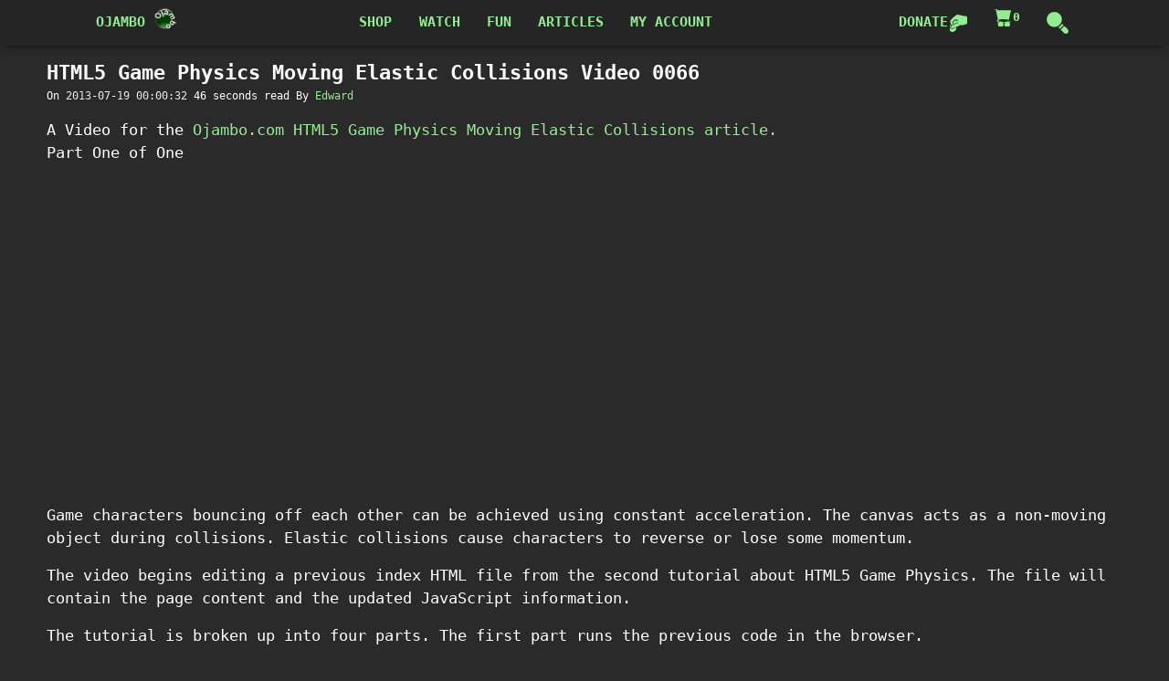

--- FILE ---
content_type: text/html; charset=UTF-8
request_url: https://www.ojambo.com/html5-game-physics-moving-elastic-collisions-video-0066
body_size: 11912
content:
<!doctype html>
<html lang="en-US">
<head>
	<meta charset="UTF-8">
	<meta name="viewport" content="width=device-width, initial-scale=1">
	<meta name="p:domain_verify" content="9f19ea9318b2c52e1e86d33505d1c7ef"/>
	<link rel="profile" href="https://gmpg.org/xfn/11">

	<meta name='robots' content='index, follow, max-image-preview:large, max-snippet:-1, max-video-preview:-1' />

	<!-- This site is optimized with the Yoast SEO plugin v26.7 - https://yoast.com/wordpress/plugins/seo/ -->
	<title>HTML5 Game Physics Moving Elastic Collisions Video 0066 - Ojambo</title>
	<link rel="canonical" href="https://www.ojambo.com/html5-game-physics-moving-elastic-collisions-video-0066" />
	<meta property="og:locale" content="en_US" />
	<meta property="og:type" content="article" />
	<meta property="og:title" content="HTML5 Game Physics Moving Elastic Collisions Video 0066 - Ojambo" />
	<meta property="og:description" content="A Video for the Ojambo.com HTML5 Game Physics Moving Elastic Collisions article. Part One of" />
	<meta property="og:url" content="https://www.ojambo.com/html5-game-physics-moving-elastic-collisions-video-0066" />
	<meta property="og:site_name" content="Ojambo" />
	<meta property="article:published_time" content="2013-07-19T04:00:32+00:00" />
	<meta name="author" content="Edward" />
	<meta name="twitter:card" content="summary_large_image" />
	<meta name="twitter:label1" content="Written by" />
	<meta name="twitter:data1" content="Edward" />
	<meta name="twitter:label2" content="Est. reading time" />
	<meta name="twitter:data2" content="1 minute" />
	<script type="application/ld+json" class="yoast-schema-graph">{"@context":"https://schema.org","@graph":[{"@type":"Article","@id":"https://www.ojambo.com/html5-game-physics-moving-elastic-collisions-video-0066#article","isPartOf":{"@id":"https://www.ojambo.com/html5-game-physics-moving-elastic-collisions-video-0066"},"author":{"name":"Edward","@id":"https://www.ojambo.com/#/schema/person/462113375f2b13987213719e75a58dca"},"headline":"HTML5 Game Physics Moving Elastic Collisions Video 0066","datePublished":"2013-07-19T04:00:32+00:00","mainEntityOfPage":{"@id":"https://www.ojambo.com/html5-game-physics-moving-elastic-collisions-video-0066"},"wordCount":129,"commentCount":0,"publisher":{"@id":"https://www.ojambo.com/#organization"},"keywords":["Acceleration","Collisions","Elastic","Games","html5","Javascript","Moving","Physics","screencast","video"],"articleSection":["Tips &amp; Tricks","Videos"],"inLanguage":"en-US","potentialAction":[{"@type":"CommentAction","name":"Comment","target":["https://www.ojambo.com/html5-game-physics-moving-elastic-collisions-video-0066#respond"]}]},{"@type":"WebPage","@id":"https://www.ojambo.com/html5-game-physics-moving-elastic-collisions-video-0066","url":"https://www.ojambo.com/html5-game-physics-moving-elastic-collisions-video-0066","name":"HTML5 Game Physics Moving Elastic Collisions Video 0066 - Ojambo","isPartOf":{"@id":"https://www.ojambo.com/#website"},"datePublished":"2013-07-19T04:00:32+00:00","breadcrumb":{"@id":"https://www.ojambo.com/html5-game-physics-moving-elastic-collisions-video-0066#breadcrumb"},"inLanguage":"en-US","potentialAction":[{"@type":"ReadAction","target":["https://www.ojambo.com/html5-game-physics-moving-elastic-collisions-video-0066"]}]},{"@type":"BreadcrumbList","@id":"https://www.ojambo.com/html5-game-physics-moving-elastic-collisions-video-0066#breadcrumb","itemListElement":[{"@type":"ListItem","position":1,"name":"Home","item":"https://www.ojambo.com/"},{"@type":"ListItem","position":2,"name":"HTML5 Game Physics Moving Elastic Collisions Video 0066"}]},{"@type":"WebSite","@id":"https://www.ojambo.com/#website","url":"https://www.ojambo.com/","name":"Ojambo","description":"Web design, Programming, Technology, from Centreville, Ontario","publisher":{"@id":"https://www.ojambo.com/#organization"},"potentialAction":[{"@type":"SearchAction","target":{"@type":"EntryPoint","urlTemplate":"https://www.ojambo.com/?s={search_term_string}"},"query-input":{"@type":"PropertyValueSpecification","valueRequired":true,"valueName":"search_term_string"}}],"inLanguage":"en-US"},{"@type":"Organization","@id":"https://www.ojambo.com/#organization","name":"Ojambo","url":"https://www.ojambo.com/","logo":{"@type":"ImageObject","inLanguage":"en-US","@id":"https://www.ojambo.com/#/schema/logo/image/","url":"https://www.ojambo.com/wp-content/uploads/2024/04/OjamboDOTcom_Favicon_001.png","contentUrl":"https://www.ojambo.com/wp-content/uploads/2024/04/OjamboDOTcom_Favicon_001.png","width":512,"height":465,"caption":"Ojambo"},"image":{"@id":"https://www.ojambo.com/#/schema/logo/image/"}},{"@type":"Person","@id":"https://www.ojambo.com/#/schema/person/462113375f2b13987213719e75a58dca","name":"Edward","image":{"@type":"ImageObject","inLanguage":"en-US","@id":"https://www.ojambo.com/#/schema/person/image/","url":"https://secure.gravatar.com/avatar/6872453467b2a9214c56a0481e1b23654b0d9280b2a3f758a672cdf5125718fd?s=96&d=mm&r=g","contentUrl":"https://secure.gravatar.com/avatar/6872453467b2a9214c56a0481e1b23654b0d9280b2a3f758a672cdf5125718fd?s=96&d=mm&r=g","caption":"Edward"},"description":"Edward is a software engineer, web developer, and author dedicated to helping people achieve their personal and professional goals through actionable advice and real-world tools. As the author of impactful books including Learning JavaScript, Learning Python, Learning PHP, Mastering Blender Python API, and fiction The Algorithmic Serpent, Edward writes with a focus on personal growth, entrepreneurship, and practical success strategies. His work is designed to guide, motivate, and empower. In addition to writing, Edward offers professional \"full-stack development,\" \"database design,\" \"1-on-1 tutoring,\" \"consulting sessions,\", tailored to help you take the next step. Whether you are launching a business, developing a brand, or leveling up your mindset, Edward will be there to support you. Edward also offers online courses designed to deepen your learning and accelerate your progress. Explore the programming on languages like JavaScript, Python and PHP to find the perfect fit for your journey. &#128218; Explore His Books – Visit the Book Shop to grab your copies today. &#128188; Need Support? – Learn more about Services and the ways to benefit from his expertise. &#127891; Ready to Learn? – Check out his Online Courses to turn your ideas into results.","sameAs":["http://ojambo.com"],"url":"https://www.ojambo.com/author/ojambo-com"}]}</script>
	<!-- / Yoast SEO plugin. -->


<link rel='dns-prefetch' href='//www.googletagmanager.com' />
<link rel='dns-prefetch' href='//pagead2.googlesyndication.com' />
<link rel="alternate" type="application/rss+xml" title="Ojambo &raquo; Feed" href="https://www.ojambo.com/feed" />
<link rel="alternate" type="application/rss+xml" title="Ojambo &raquo; Comments Feed" href="https://www.ojambo.com/comments/feed" />
<link rel="alternate" title="oEmbed (JSON)" type="application/json+oembed" href="https://www.ojambo.com/wp-json/oembed/1.0/embed?url=https%3A%2F%2Fwww.ojambo.com%2Fhtml5-game-physics-moving-elastic-collisions-video-0066" />
<link rel="alternate" title="oEmbed (XML)" type="text/xml+oembed" href="https://www.ojambo.com/wp-json/oembed/1.0/embed?url=https%3A%2F%2Fwww.ojambo.com%2Fhtml5-game-physics-moving-elastic-collisions-video-0066&#038;format=xml" />
<style id='wp-img-auto-sizes-contain-inline-css'>
img:is([sizes=auto i],[sizes^="auto," i]){contain-intrinsic-size:3000px 1500px}
/*# sourceURL=wp-img-auto-sizes-contain-inline-css */
</style>

<link rel='stylesheet' id='ojambo_promos_style-css' href='https://www.ojambo.com/wp-content/plugins/ojamboshop-promos/css/front.css?ver=1' media='all' />
<style id='wp-emoji-styles-inline-css'>

	img.wp-smiley, img.emoji {
		display: inline !important;
		border: none !important;
		box-shadow: none !important;
		height: 1em !important;
		width: 1em !important;
		margin: 0 0.07em !important;
		vertical-align: -0.1em !important;
		background: none !important;
		padding: 0 !important;
	}
/*# sourceURL=wp-emoji-styles-inline-css */
</style>
<style id='classic-theme-styles-inline-css'>
/*! This file is auto-generated */
.wp-block-button__link{color:#fff;background-color:#32373c;border-radius:9999px;box-shadow:none;text-decoration:none;padding:calc(.667em + 2px) calc(1.333em + 2px);font-size:1.125em}.wp-block-file__button{background:#32373c;color:#fff;text-decoration:none}
/*# sourceURL=/wp-includes/css/classic-themes.min.css */
</style>
<style id='woocommerce-inline-inline-css'>
.woocommerce form .form-row .required { visibility: visible; }
/*# sourceURL=woocommerce-inline-inline-css */
</style>
<link rel='stylesheet' id='ojambo-style-css' href='https://www.ojambo.com/wp-content/themes/ojambo/style.css?ver=1.0.2' media='all' />
<link rel='stylesheet' id='ojambo-woocommerce-style-css' href='https://www.ojambo.com/wp-content/themes/ojambo/woocommerce.css?ver=1.0.2' media='all' />
<style id='ojambo-woocommerce-style-inline-css'>
@font-face {
			font-family: "star";
			src: url("https://www.ojambo.com/wp-content/plugins/woocommerce/assets/fonts/star.eot");
			src: url("https://www.ojambo.com/wp-content/plugins/woocommerce/assets/fonts/star.eot?#iefix") format("embedded-opentype"),
				url("https://www.ojambo.com/wp-content/plugins/woocommerce/assets/fonts/star.woff") format("woff"),
				url("https://www.ojambo.com/wp-content/plugins/woocommerce/assets/fonts/star.ttf") format("truetype"),
				url("https://www.ojambo.com/wp-content/plugins/woocommerce/assets/fonts/star.svg#star") format("svg");
			font-weight: normal;
			font-style: normal;
		}
/*# sourceURL=ojambo-woocommerce-style-inline-css */
</style>
<script src="https://www.ojambo.com/wp-includes/js/jquery/jquery.min.js?ver=3.7.1" id="jquery-core-js"></script>
<script src="https://www.ojambo.com/wp-includes/js/jquery/jquery-migrate.min.js?ver=3.4.1" id="jquery-migrate-js"></script>
<script src="https://www.ojambo.com/wp-content/plugins/woocommerce/assets/js/jquery-blockui/jquery.blockUI.min.js?ver=2.7.0-wc.10.4.3" id="wc-jquery-blockui-js" defer data-wp-strategy="defer"></script>
<script src="https://www.ojambo.com/wp-content/plugins/woocommerce/assets/js/js-cookie/js.cookie.min.js?ver=2.1.4-wc.10.4.3" id="wc-js-cookie-js" defer data-wp-strategy="defer"></script>
<script id="woocommerce-js-extra">
var woocommerce_params = {"ajax_url":"/wp-admin/admin-ajax.php","wc_ajax_url":"/?wc-ajax=%%endpoint%%","i18n_password_show":"Show password","i18n_password_hide":"Hide password"};
//# sourceURL=woocommerce-js-extra
</script>
<script src="https://www.ojambo.com/wp-content/plugins/woocommerce/assets/js/frontend/woocommerce.min.js?ver=10.4.3" id="woocommerce-js" defer data-wp-strategy="defer"></script>
<link rel="https://api.w.org/" href="https://www.ojambo.com/wp-json/" /><link rel="alternate" title="JSON" type="application/json" href="https://www.ojambo.com/wp-json/wp/v2/posts/1060" /><link rel="EditURI" type="application/rsd+xml" title="RSD" href="https://www.ojambo.com/xmlrpc.php?rsd" />
<meta name="generator" content="WordPress 6.9" />
<meta name="generator" content="WooCommerce 10.4.3" />
<link rel='shortlink' href='https://www.ojambo.com/?p=1060' />
<meta name="generator" content="Site Kit by Google 1.168.0" />	<noscript><style>.woocommerce-product-gallery{ opacity: 1 !important; }</style></noscript>
	
<!-- Google AdSense meta tags added by Site Kit -->
<meta name="google-adsense-platform-account" content="ca-host-pub-2644536267352236">
<meta name="google-adsense-platform-domain" content="sitekit.withgoogle.com">
<!-- End Google AdSense meta tags added by Site Kit -->

<!-- Google AdSense snippet added by Site Kit -->
<script async src="https://pagead2.googlesyndication.com/pagead/js/adsbygoogle.js?client=ca-pub-6080180972501271&amp;host=ca-host-pub-2644536267352236" crossorigin="anonymous"></script>

<!-- End Google AdSense snippet added by Site Kit -->
<link rel="icon" href="https://www.ojambo.com/wp-content/uploads/2024/04/OjamboDOTcom_Favicon_001-150x150.png" sizes="32x32" />
<link rel="icon" href="https://www.ojambo.com/wp-content/uploads/2024/04/OjamboDOTcom_Favicon_001.png" sizes="192x192" />
<link rel="apple-touch-icon" href="https://www.ojambo.com/wp-content/uploads/2024/04/OjamboDOTcom_Favicon_001.png" />
<meta name="msapplication-TileImage" content="https://www.ojambo.com/wp-content/uploads/2024/04/OjamboDOTcom_Favicon_001.png" />
<style id='global-styles-inline-css'>
:root{--wp--preset--aspect-ratio--square: 1;--wp--preset--aspect-ratio--4-3: 4/3;--wp--preset--aspect-ratio--3-4: 3/4;--wp--preset--aspect-ratio--3-2: 3/2;--wp--preset--aspect-ratio--2-3: 2/3;--wp--preset--aspect-ratio--16-9: 16/9;--wp--preset--aspect-ratio--9-16: 9/16;--wp--preset--color--black: #000000;--wp--preset--color--cyan-bluish-gray: #abb8c3;--wp--preset--color--white: #ffffff;--wp--preset--color--pale-pink: #f78da7;--wp--preset--color--vivid-red: #cf2e2e;--wp--preset--color--luminous-vivid-orange: #ff6900;--wp--preset--color--luminous-vivid-amber: #fcb900;--wp--preset--color--light-green-cyan: #7bdcb5;--wp--preset--color--vivid-green-cyan: #00d084;--wp--preset--color--pale-cyan-blue: #8ed1fc;--wp--preset--color--vivid-cyan-blue: #0693e3;--wp--preset--color--vivid-purple: #9b51e0;--wp--preset--gradient--vivid-cyan-blue-to-vivid-purple: linear-gradient(135deg,rgb(6,147,227) 0%,rgb(155,81,224) 100%);--wp--preset--gradient--light-green-cyan-to-vivid-green-cyan: linear-gradient(135deg,rgb(122,220,180) 0%,rgb(0,208,130) 100%);--wp--preset--gradient--luminous-vivid-amber-to-luminous-vivid-orange: linear-gradient(135deg,rgb(252,185,0) 0%,rgb(255,105,0) 100%);--wp--preset--gradient--luminous-vivid-orange-to-vivid-red: linear-gradient(135deg,rgb(255,105,0) 0%,rgb(207,46,46) 100%);--wp--preset--gradient--very-light-gray-to-cyan-bluish-gray: linear-gradient(135deg,rgb(238,238,238) 0%,rgb(169,184,195) 100%);--wp--preset--gradient--cool-to-warm-spectrum: linear-gradient(135deg,rgb(74,234,220) 0%,rgb(151,120,209) 20%,rgb(207,42,186) 40%,rgb(238,44,130) 60%,rgb(251,105,98) 80%,rgb(254,248,76) 100%);--wp--preset--gradient--blush-light-purple: linear-gradient(135deg,rgb(255,206,236) 0%,rgb(152,150,240) 100%);--wp--preset--gradient--blush-bordeaux: linear-gradient(135deg,rgb(254,205,165) 0%,rgb(254,45,45) 50%,rgb(107,0,62) 100%);--wp--preset--gradient--luminous-dusk: linear-gradient(135deg,rgb(255,203,112) 0%,rgb(199,81,192) 50%,rgb(65,88,208) 100%);--wp--preset--gradient--pale-ocean: linear-gradient(135deg,rgb(255,245,203) 0%,rgb(182,227,212) 50%,rgb(51,167,181) 100%);--wp--preset--gradient--electric-grass: linear-gradient(135deg,rgb(202,248,128) 0%,rgb(113,206,126) 100%);--wp--preset--gradient--midnight: linear-gradient(135deg,rgb(2,3,129) 0%,rgb(40,116,252) 100%);--wp--preset--font-size--small: 13px;--wp--preset--font-size--medium: 20px;--wp--preset--font-size--large: 36px;--wp--preset--font-size--x-large: 42px;--wp--preset--spacing--20: 0.44rem;--wp--preset--spacing--30: 0.67rem;--wp--preset--spacing--40: 1rem;--wp--preset--spacing--50: 1.5rem;--wp--preset--spacing--60: 2.25rem;--wp--preset--spacing--70: 3.38rem;--wp--preset--spacing--80: 5.06rem;--wp--preset--shadow--natural: 6px 6px 9px rgba(0, 0, 0, 0.2);--wp--preset--shadow--deep: 12px 12px 50px rgba(0, 0, 0, 0.4);--wp--preset--shadow--sharp: 6px 6px 0px rgba(0, 0, 0, 0.2);--wp--preset--shadow--outlined: 6px 6px 0px -3px rgb(255, 255, 255), 6px 6px rgb(0, 0, 0);--wp--preset--shadow--crisp: 6px 6px 0px rgb(0, 0, 0);}:where(.is-layout-flex){gap: 0.5em;}:where(.is-layout-grid){gap: 0.5em;}body .is-layout-flex{display: flex;}.is-layout-flex{flex-wrap: wrap;align-items: center;}.is-layout-flex > :is(*, div){margin: 0;}body .is-layout-grid{display: grid;}.is-layout-grid > :is(*, div){margin: 0;}:where(.wp-block-columns.is-layout-flex){gap: 2em;}:where(.wp-block-columns.is-layout-grid){gap: 2em;}:where(.wp-block-post-template.is-layout-flex){gap: 1.25em;}:where(.wp-block-post-template.is-layout-grid){gap: 1.25em;}.has-black-color{color: var(--wp--preset--color--black) !important;}.has-cyan-bluish-gray-color{color: var(--wp--preset--color--cyan-bluish-gray) !important;}.has-white-color{color: var(--wp--preset--color--white) !important;}.has-pale-pink-color{color: var(--wp--preset--color--pale-pink) !important;}.has-vivid-red-color{color: var(--wp--preset--color--vivid-red) !important;}.has-luminous-vivid-orange-color{color: var(--wp--preset--color--luminous-vivid-orange) !important;}.has-luminous-vivid-amber-color{color: var(--wp--preset--color--luminous-vivid-amber) !important;}.has-light-green-cyan-color{color: var(--wp--preset--color--light-green-cyan) !important;}.has-vivid-green-cyan-color{color: var(--wp--preset--color--vivid-green-cyan) !important;}.has-pale-cyan-blue-color{color: var(--wp--preset--color--pale-cyan-blue) !important;}.has-vivid-cyan-blue-color{color: var(--wp--preset--color--vivid-cyan-blue) !important;}.has-vivid-purple-color{color: var(--wp--preset--color--vivid-purple) !important;}.has-black-background-color{background-color: var(--wp--preset--color--black) !important;}.has-cyan-bluish-gray-background-color{background-color: var(--wp--preset--color--cyan-bluish-gray) !important;}.has-white-background-color{background-color: var(--wp--preset--color--white) !important;}.has-pale-pink-background-color{background-color: var(--wp--preset--color--pale-pink) !important;}.has-vivid-red-background-color{background-color: var(--wp--preset--color--vivid-red) !important;}.has-luminous-vivid-orange-background-color{background-color: var(--wp--preset--color--luminous-vivid-orange) !important;}.has-luminous-vivid-amber-background-color{background-color: var(--wp--preset--color--luminous-vivid-amber) !important;}.has-light-green-cyan-background-color{background-color: var(--wp--preset--color--light-green-cyan) !important;}.has-vivid-green-cyan-background-color{background-color: var(--wp--preset--color--vivid-green-cyan) !important;}.has-pale-cyan-blue-background-color{background-color: var(--wp--preset--color--pale-cyan-blue) !important;}.has-vivid-cyan-blue-background-color{background-color: var(--wp--preset--color--vivid-cyan-blue) !important;}.has-vivid-purple-background-color{background-color: var(--wp--preset--color--vivid-purple) !important;}.has-black-border-color{border-color: var(--wp--preset--color--black) !important;}.has-cyan-bluish-gray-border-color{border-color: var(--wp--preset--color--cyan-bluish-gray) !important;}.has-white-border-color{border-color: var(--wp--preset--color--white) !important;}.has-pale-pink-border-color{border-color: var(--wp--preset--color--pale-pink) !important;}.has-vivid-red-border-color{border-color: var(--wp--preset--color--vivid-red) !important;}.has-luminous-vivid-orange-border-color{border-color: var(--wp--preset--color--luminous-vivid-orange) !important;}.has-luminous-vivid-amber-border-color{border-color: var(--wp--preset--color--luminous-vivid-amber) !important;}.has-light-green-cyan-border-color{border-color: var(--wp--preset--color--light-green-cyan) !important;}.has-vivid-green-cyan-border-color{border-color: var(--wp--preset--color--vivid-green-cyan) !important;}.has-pale-cyan-blue-border-color{border-color: var(--wp--preset--color--pale-cyan-blue) !important;}.has-vivid-cyan-blue-border-color{border-color: var(--wp--preset--color--vivid-cyan-blue) !important;}.has-vivid-purple-border-color{border-color: var(--wp--preset--color--vivid-purple) !important;}.has-vivid-cyan-blue-to-vivid-purple-gradient-background{background: var(--wp--preset--gradient--vivid-cyan-blue-to-vivid-purple) !important;}.has-light-green-cyan-to-vivid-green-cyan-gradient-background{background: var(--wp--preset--gradient--light-green-cyan-to-vivid-green-cyan) !important;}.has-luminous-vivid-amber-to-luminous-vivid-orange-gradient-background{background: var(--wp--preset--gradient--luminous-vivid-amber-to-luminous-vivid-orange) !important;}.has-luminous-vivid-orange-to-vivid-red-gradient-background{background: var(--wp--preset--gradient--luminous-vivid-orange-to-vivid-red) !important;}.has-very-light-gray-to-cyan-bluish-gray-gradient-background{background: var(--wp--preset--gradient--very-light-gray-to-cyan-bluish-gray) !important;}.has-cool-to-warm-spectrum-gradient-background{background: var(--wp--preset--gradient--cool-to-warm-spectrum) !important;}.has-blush-light-purple-gradient-background{background: var(--wp--preset--gradient--blush-light-purple) !important;}.has-blush-bordeaux-gradient-background{background: var(--wp--preset--gradient--blush-bordeaux) !important;}.has-luminous-dusk-gradient-background{background: var(--wp--preset--gradient--luminous-dusk) !important;}.has-pale-ocean-gradient-background{background: var(--wp--preset--gradient--pale-ocean) !important;}.has-electric-grass-gradient-background{background: var(--wp--preset--gradient--electric-grass) !important;}.has-midnight-gradient-background{background: var(--wp--preset--gradient--midnight) !important;}.has-small-font-size{font-size: var(--wp--preset--font-size--small) !important;}.has-medium-font-size{font-size: var(--wp--preset--font-size--medium) !important;}.has-large-font-size{font-size: var(--wp--preset--font-size--large) !important;}.has-x-large-font-size{font-size: var(--wp--preset--font-size--x-large) !important;}
/*# sourceURL=global-styles-inline-css */
</style>
<link rel='stylesheet' id='wc-square-cart-checkout-block-css' href='https://www.ojambo.com/wp-content/plugins/woocommerce-square/build/assets/frontend/wc-square-cart-checkout-blocks.css?ver=5.1.2' media='all' />
<link rel='stylesheet' id='wc-blocks-style-css' href='https://www.ojambo.com/wp-content/plugins/woocommerce/assets/client/blocks/wc-blocks.css?ver=wc-10.4.3' media='all' />
</head>

<body class="wp-singular post-template-default single single-post postid-1060 single-format-standard wp-custom-logo wp-theme-ojambo theme-ojambo woocommerce-no-js woocommerce-active">
<div id="page" class="site">
	<a class="skip-link screen-reader-text" href="#primary">Skip to content</a>
	<header id="masthead" class="site-header">
		<div class="header-wrapper">
			<a class="site-branding" href="/" title="Ojambo.com">Ojambo <img class="custom-logo" src="https://www.ojambo.com/wp-content/uploads/2024/04/OjamboDOTcom_Favicon_001.png" alt="Ojambo Logo" /></a><!-- .site-branding -->
			<!-- Hamburger Icon -->
			<label tabindex="0" for="menu-toggle" aria-label="toggle menu"></label>
			<input type="checkbox" id="menu-toggle" class="mobile-menu" />
			<span class="mobile-menu"></span>
			<span class="mobile-menu"></span>
			<span class="mobile-menu"></span>
			<nav id="site-navigation" class="main-navigation">
				<div class="menu-header-container"><ul id="menu-header" class="menu"><li id="menu-item-1390" class="menu-item menu-item-type-post_type menu-item-object-page menu-item-1390"><a href="https://www.ojambo.com/shop">Shop</a></li>
<li id="menu-item-2485" class="menu-item menu-item-type-custom menu-item-object-custom menu-item-has-children menu-item-2485"><a href="#">Watch</a>
<ul class="sub-menu">
	<li id="menu-item-2486" class="ojamboshop-live-events menu-item menu-item-type-custom menu-item-object-custom menu-item-2486"><a href='#'>Live</a><ul>	<li><a href="https://www.ojambo.com/building-3d-worlds-on-linux-a-beginners-guide-to-the-nutshellengine" title="Building 3D Worlds on Linux: A Beginner’s Guide to the NutshellEngine">Building 3D Worlds on Linux: A Beginner’s Guide to the NutshellEngine <em class="channel">on youtube</em><time datetime="2026-01-11T14:00"></time></a> </li>	<li><a href="https://www.ojambo.com/markdown-mastery-professional-note-taking-with-joplin-on-linux" title="Markdown Mastery: Professional Note-Taking with Joplin on Linux">Markdown Mastery: Professional Note-Taking with Joplin on Linux <em class="channel">on youtube</em><time datetime="2026-01-12T14:00"></time></a> </li>	<li><a href="https://www.ojambo.com/generate-bone-armatures-with-blender-python-api-for-website" title="Generate Bone Armatures With Blender Python API For Website">Generate Bone Armatures With Blender Python API For Website <em class="channel">on youtube</em><time datetime="2026-01-13T14:00"></time></a> </li>	<li><a href="https://www.ojambo.com/mastering-vim-essentials-a-quick-start-for-linux-devs" title="Mastering Vim Essentials: A Quick Start for Linux Devs">Mastering Vim Essentials: A Quick Start for Linux Devs <em class="channel">on youtube</em><time datetime="2026-01-18T14:00"></time></a> </li>	<li><a href="https://www.ojambo.com/generate-procedural-landscapes-with-blender-python-api-for-website" title="Generate Procedural Landscapes With Blender Python API For Website">Generate Procedural Landscapes With Blender Python API For Website <em class="channel">on youtube</em><time datetime="2026-01-20T14:00"></time></a> </li></ul></li>
</ul>
</li>
<li id="menu-item-1391" class="menu-item menu-item-type-custom menu-item-object-custom menu-item-has-children menu-item-1391"><a href="#">Fun</a>
<ul class="sub-menu">
	<li id="menu-item-1392" class="menu-item menu-item-type-post_type menu-item-object-page menu-item-1392"><a href="https://www.ojambo.com/about/fitness-calculator">Fitness Calculator</a></li>
</ul>
</li>
<li id="menu-item-1393" class="menu-item menu-item-type-custom menu-item-object-custom menu-item-has-children menu-item-1393"><a href="#">Articles</a>
<ul class="sub-menu">
	<li id="menu-item-1394" class="menu-item menu-item-type-taxonomy menu-item-object-category current-post-ancestor current-menu-parent current-post-parent menu-item-1394"><a href="https://www.ojambo.com/category/tips">Tips &amp; Tricks</a></li>
	<li id="menu-item-1396" class="menu-item menu-item-type-taxonomy menu-item-object-category menu-item-1396"><a href="https://www.ojambo.com/category/news">News</a></li>
	<li id="menu-item-1397" class="menu-item menu-item-type-taxonomy menu-item-object-category menu-item-1397"><a href="https://www.ojambo.com/category/reviews">Reviews</a></li>
	<li id="menu-item-1398" class="menu-item menu-item-type-taxonomy menu-item-object-category menu-item-1398"><a href="https://www.ojambo.com/category/food">Food</a></li>
	<li id="menu-item-1399" class="menu-item menu-item-type-taxonomy menu-item-object-category menu-item-1399"><a href="https://www.ojambo.com/category/business">Business</a></li>
	<li id="menu-item-1400" class="menu-item menu-item-type-taxonomy menu-item-object-category menu-item-1400"><a href="https://www.ojambo.com/category/learning">Learning</a></li>
	<li id="menu-item-3865" class="menu-item menu-item-type-taxonomy menu-item-object-category menu-item-3865"><a href="https://www.ojambo.com/category/apps">Apps</a></li>
	<li id="menu-item-3866" class="menu-item menu-item-type-taxonomy menu-item-object-category menu-item-3866"><a href="https://www.ojambo.com/category/python">Python</a></li>
	<li id="menu-item-3867" class="menu-item menu-item-type-taxonomy menu-item-object-category menu-item-3867"><a href="https://www.ojambo.com/category/code-editor">Code Editor</a></li>
	<li id="menu-item-3868" class="menu-item menu-item-type-taxonomy menu-item-object-category menu-item-3868"><a href="https://www.ojambo.com/category/artificial-intelligence">Artificial Intelligence</a></li>
</ul>
</li>
<li id="menu-item-1401" class="menu-item menu-item-type-post_type menu-item-object-page menu-item-has-children menu-item-1401"><a href="https://www.ojambo.com/my-account">My account</a>
<ul class="sub-menu">
	<li id="menu-item-1402" class="menu-item menu-item-type-custom menu-item-object-custom menu-item-1402"><a href="https://www.ojambo.com/my-account/orders">Orders</a></li>
	<li id="menu-item-1403" class="menu-item menu-item-type-custom menu-item-object-custom menu-item-1403"><a href="https://www.ojambo.com/my-account/downloads">Downloads</a></li>
	<li id="menu-item-1404" class="menu-item menu-item-type-custom menu-item-object-custom menu-item-1404"><a href="https://www.ojambo.com/my-account/edit-address">Addresses</a></li>
	<li id="menu-item-1405" class="menu-item menu-item-type-custom menu-item-object-custom menu-item-1405"><a href="https://www.ojambo.com/my-account/payment-methods">Payment methods</a></li>
	<li id="menu-item-1406" class="menu-item menu-item-type-custom menu-item-object-custom menu-item-1406"><a href="https://www.ojambo.com/my-account/edit-account">Account details</a></li>
</ul>
</li>
</ul></div>			</nav><!-- #site-navigation -->
			<nav id="persistent-navigation" class="persistent-navigation">
				<ul>
					<li><a href="/donate" title="Donate"><b>Donate</b></a></li>
					<li>
							<a class="site-cart" href="https://www.ojambo.com/cart" title="Go to shopping cart"><span class="screen-reader-text">Go to shopping cart</span><sup>0</sup></a>					</li>
					<li>
						<form role="search" method="get" class="search-form" action="https://www.ojambo.com/">
							<label>
								<span class="screen-reader-text">Search</span>
								<input type="search" class="search-field" placeholder="Search ..." value="" name="s" title="Search" />
								<ul class="autocomplete-results"></ul>
							</label>
							<input type="submit" class="search-submit" value="Search" />
						</form>
					</li>
				</ul>
			</nav><!-- #persistent-navigation -->
		</div>
	</header><!-- #masthead -->

	<main id="primary" class="site-main">

		
<article id="post-1060" class="post-1060 post type-post status-publish format-standard hentry category-tips category-videos tag-acceleration tag-collisions tag-elastic tag-games tag-html5 tag-javascript tag-moving tag-physics tag-screencast tag-video">
	<header class="entry-header">
	<h1 class="entry-title">HTML5 Game Physics Moving Elastic Collisions Video 0066</h1>
		<div class="entry-meta">
		<span class="posted-on">On <time class="entry-date published updated" datetime="2013-07-19 00:00:32">2013-07-19 00:00:32</time></span>
		<span class="read-estimate"> 46 seconds </span> read
		<span class="byline"> By <span class="author vcard"><a class="url fn n" href="https://www.ojambo.com/author/ojambo-com">Edward</a></span></span>
	</div><!-- .entry-meta -->	
</header><!-- .entry-header -->
			<div class="post-thumbnail">
							</div><!-- .post-thumbnail -->

			<div class="entry-content">
		<p>A Video for the <a href="http://www.ojambo.com/html5-game-physics-moving-elastic-collisions">Ojambo.com HTML5 Game Physics Moving Elastic Collisions article.</a><br />
Part One of One<br />
<iframe class="youtube-player video-player" type="text/html" width="560" height="349" src="https://www.youtube.com/embed/vmYRZ9zPy94?rel=0" frameborder="0"></iframe></p>
<p><span id="more-1060"></span></p>
<p>Game characters bouncing off each other can be achieved using constant acceleration.  The canvas acts as a non-moving object during collisions.  Elastic collisions cause characters to reverse or lose some momentum.</p>
<p>The video begins editing a previous index HTML file from the second tutorial about HTML5 Game Physics.  The file will contain the page content and the updated JavaScript information.</p>
<p>The tutorial is broken up into four parts.  The first part runs the previous code in the browser.</p>
<p>The second part removes drag and gravity from velocity.  The third part adds the collision code.  The final part consists of testing output using a web browser.</p>
<div class="referral-box" style="margin-top:30px; padding:15px; border:1px solid #ddd;"><strong>Recommended Resources:</strong><div class="referral-links"><ul>
  <li><a href="https://www.amazon.com/dp/B0G3X88RHB" target="_blank">The Recession Business Blueprint</a></li>
  <li><a href="https://www.amazon.com/dp/B0FG24PQ2B" target="_blank">The Algorithmic Serpent</a></li>
  <li><a href="https://amzn.to/3X0e27D" target="_blank">Buy the Honeywell HeatBud Personal Ceramic Heater on Amazon</a></li>
  <li><a href="https://www.starlink.com/residential?referral=RC-4513707-65150-59" target="_blank">Starlink Residential Service</a></li>
</ul></div><p style="font-size: 0.875em; color: #888; margin-top:10px;">Disclosure: Some of the links above are referral (affiliate) links. I may earn a commission if you purchase through them - at no extra cost to you.</p></div>	</div><!-- .entry-content -->

	<footer class="entry-footer">
		<span class="cat-links">Posted in <a href="https://www.ojambo.com/category/tips" rel="category tag">Tips &amp; Tricks</a>, <a href="https://www.ojambo.com/category/videos" rel="category tag">Videos</a></span><span class="tags-links">Tagged <a href="https://www.ojambo.com/tag/acceleration" rel="tag">Acceleration</a>, <a href="https://www.ojambo.com/tag/collisions" rel="tag">Collisions</a>, <a href="https://www.ojambo.com/tag/elastic" rel="tag">Elastic</a>, <a href="https://www.ojambo.com/tag/games" rel="tag">Games</a>, <a href="https://www.ojambo.com/tag/html5" rel="tag">html5</a>, <a href="https://www.ojambo.com/tag/javascript" rel="tag">Javascript</a>, <a href="https://www.ojambo.com/tag/moving" rel="tag">Moving</a>, <a href="https://www.ojambo.com/tag/physics" rel="tag">Physics</a>, <a href="https://www.ojambo.com/tag/screencast" rel="tag">screencast</a>, <a href="https://www.ojambo.com/tag/video" rel="tag">video</a></span>			</footer><!-- .entry-footer -->
</article><!-- #post-1060 -->

	<nav class="navigation post-navigation" aria-label="Posts">
		<h2 class="screen-reader-text">Post navigation</h2>
		<div class="nav-links"><div class="nav-previous"><a href="https://www.ojambo.com/html5-game-physics-moving-elastic-collisions" rel="prev"><span class="nav-subtitle">Previous:</span> <span class="nav-title">HTML5 Game Physics Moving Elastic Collisions</span></a></div><div class="nav-next"><a href="https://www.ojambo.com/eclipse-advanced-editor-review" rel="next"><span class="nav-subtitle">Next:</span> <span class="nav-title">Eclipse Advanced Editor Review</span></a></div></div>
	</nav><div class='author_bio'><p class="author_name">About Edward</p><p class="author_details"><img alt='' src='https://secure.gravatar.com/avatar/6872453467b2a9214c56a0481e1b23654b0d9280b2a3f758a672cdf5125718fd?s=90&#038;d=mm&#038;r=g' srcset='https://secure.gravatar.com/avatar/6872453467b2a9214c56a0481e1b23654b0d9280b2a3f758a672cdf5125718fd?s=180&#038;d=mm&#038;r=g 2x' class='avatar avatar-90 photo' height='90' width='90' decoding='async'/>Edward is a software engineer, web developer, and author dedicated to helping people achieve their personal and professional goals through actionable advice and real-world tools.<br />
<br />
As the author of impactful books including Learning JavaScript, Learning Python, Learning PHP, Mastering Blender Python API, and fiction The Algorithmic Serpent, Edward writes with a focus on personal growth, entrepreneurship, and practical success strategies. His work is designed to guide, motivate, and empower.<br />
<br />
In addition to writing, Edward offers professional "full-stack development," "database design," "1-on-1 tutoring," "consulting sessions,", tailored to help you take the next step. Whether you are launching a business, developing a brand, or leveling up your mindset, Edward will be there to support you.<br />
<br />
Edward also offers online courses designed to deepen your learning and accelerate your progress. Explore the programming on languages like JavaScript, Python and PHP to find the perfect fit for your journey.<br />
<br />
&#128218; <strong>Explore His Books</strong> – Visit the <a href="https://www.amazon.com/stores/Edward-Ojambo/author/B0D94QM76N">Book Shop</a> to grab your copies today.<br />
&#128188; <strong>Need Support?</strong> – Learn more about <a href="https://ojamboservices.com/contact">Services</a> and the ways to benefit from his expertise.<br />
&#127891; <strong>Ready to Learn?</strong> – Check out his <a href="https://ojamboshop.com/product-category/course">Online Courses</a> to turn your ideas into results.</p><p class="author_links"><a href="https://www.ojambo.com/author/ojambo-com">View all posts by Edward</a> | <a href="http://ojambo.com" target="_blank" rel="nofollow">Website</a></p></div>
	</main><!-- #main -->


<aside id="secondary" class="widget-area">
	<section id="block-3" class="widget widget_block"><p>	<div class="ojambo-promo">
		<a target="_blank" href="https://www.ojambo.com/?ojambo_promos=click&red=11&url=https://ojamboshop.com/product/learning-python" title="OjamboShop.com Learning Python" rel="nofollow" data-slot="9" data-red="11">
			<img decoding="async" src="https://www.ojambo.com/wp-content/uploads/2024/07/125x125_Apps_LearningPYTHON_002.avif" alt="OjamboShop.com Learning Python" loading="lazy"/>
		</a>
	</div>	<div class="ojambo-promo">
		<a target="_blank" href="https://www.ojambo.com/?ojambo_promos=click&red=9&url=https://ojamboshop.com/product/learning-php" title="OjamboShop.com Learning PHP" rel="nofollow" data-slot="10" data-red="9">
			<img decoding="async" src="https://www.ojambo.com/wp-content/uploads/2024/07/125x125_Apps_LearningPHP_002.avif" alt="OjamboShop.com Learning PHP" loading="lazy"/>
		</a>
	</div>	<div class="ojambo-promo">
		<a target="_blank" href="https://www.ojambo.com/?ojambo_promos=click&red=6&url=https://ojamboservices.com" title="Ojambo.com Design Request a quote" rel="nofollow" data-slot="20" data-red="6">
			<img decoding="async" src="https://www.ojambo.com/wp-content/uploads/2024/06/125x125_Apps_OjamboDOTcom_004.avif" alt="Ojambo.com Design Request a quote" loading="lazy"/>
		</a>
	</div>	<div class="ojambo-promo">
		<a target="_blank" href="https://www.ojambo.com/?ojambo_promos=click&red=4&url=https://ojamboservices.com/apps" title="OjamboServices Apps" rel="nofollow" data-slot="30" data-red="4">
			<img decoding="async" src="https://www.ojambo.com/wp-content/uploads/2024/06/125x125_Apps_OjamboServicesDOTcom_001.avif" alt="OjamboServices Apps" loading="lazy"/>
		</a>
	</div>	<div class="ojambo-promo">
		<a target="_blank" href="https://www.ojambo.com/?ojambo_promos=click&red=1&url=https://ojamboshop.com" title="Ojambo Shop" rel="nofollow" data-slot="40" data-red="1">
			<img decoding="async" src="https://www.ojambo.com/wp-content/uploads/2024/06/125x125_Apps_OjamboShopDOTcom_001.avif" alt="Ojambo Shop" loading="lazy"/>
		</a>
	</div>	<div class="ojambo-promo">
		<a target="_blank" href="https://www.ojambo.com/?ojambo_promos=click&red=10&url=https://play.google.com/store/apps/details?id=com.ojambo.tictactoe.pro" title="Ojambo Tic Tac Toe Pro" rel="nofollow" data-slot="50" data-red="10">
			<img decoding="async" src="https://www.ojambo.com/wp-content/uploads/2024/06/125x125_Apps_OjamboTicTacToePro_001.avif" alt="Ojambo Tic Tac Toe Pro" loading="lazy"/>
		</a>
	</div>	<div class="ojambo-promo">
		<a target="_blank" href="https://www.ojambo.com/?ojambo_promos=click&red=3&url=https://fourinarow.ojambo.com" title="Ojambo Four In A Row Free" rel="nofollow" data-slot="60" data-red="3">
			<img decoding="async" src="https://www.ojambo.com/wp-content/uploads/2024/06/125x125_Apps_OjamboFourInARow_001.avif" alt="Ojambo Four In A Row Free" loading="lazy"/>
		</a>
	</div>	<div class="ojambo-promo">
		<a target="_blank" href="https://www.ojambo.com/?ojambo_promos=click&red=2&url=https://play.google.com/store/apps/details?id=com.ojambo.apps.feed" title="Ojambo Feed 2.0" rel="nofollow" data-slot="70" data-red="2">
			<img decoding="async" src="https://www.ojambo.com/wp-content/uploads/2024/06/125x125_Apps_OjamboFeedv2_001.avif" alt="Ojambo Feed 2.0" loading="lazy"/>
		</a>
	</div>	<div class="ojambo-promo">
		<a target="_blank" href="https://www.ojambo.com/?ojambo_promos=click&red=5&url=https://ojamboshop.com/product/how-i-lost-32-2-kg-thats-70-8-pounds" title="How I Lost 32.2 Kg Book on Ojamboshop" rel="nofollow" data-slot="100" data-red="5">
			<img decoding="async" src="https://www.ojambo.com/wp-content/uploads/2024/06/125x125_Apps_Lost322Kg_001.avif" alt="How I Lost 32.2 Kg Book on Ojamboshop" loading="lazy"/>
		</a>
	</div></p>
</section></aside><!-- #secondary -->

	<footer id="colophon" class="site-footer">
		<div class="site-info">
			<div class="menu-footer-container"><ul id="menu-footer" class="menu"><li id="menu-item-1408" class="menu-item menu-item-type-post_type menu-item-object-page menu-item-1408"><a href="https://www.ojambo.com/about">About</a></li>
<li id="menu-item-1409" class="menu-item menu-item-type-post_type menu-item-object-page menu-item-1409"><a href="https://www.ojambo.com/about/license">License</a></li>
<li id="menu-item-1420" class="menu-item menu-item-type-post_type menu-item-object-page menu-item-privacy-policy menu-item-1420"><a rel="privacy-policy" href="https://www.ojambo.com/about/privacy-policy">Privacy Policy</a></li>
<li id="menu-item-1425" class="menu-item menu-item-type-post_type menu-item-object-page menu-item-1425"><a href="https://www.ojambo.com/refund_returns">Refund and Returns Policy</a></li>
<li id="menu-item-1410" class="menu-item menu-item-type-post_type menu-item-object-page menu-item-1410"><a href="https://www.ojambo.com/contact">Contact</a></li>
</ul></div>			<div class="socials">
			Channels				: <a target="_blank" href="https://odysee.com/@ojamboshop" title="OjamboShop Odysee Channel">Odysee</a> &mdash; <a target="_blank" href="https://rumble.com/c/c-6184367" title="OjamboShop Rumble Channel">Rumble</a> &mdash; <a target="_blank" href="https://www.bitchute.com/channel/K5CfIevfPEaF" title="OjamboShop Bitchute Channel">Bitchute</a> &mdash;  <a target="_blank" href="https://www.youtube.com/@ojamboshop" title="OjamboShop YouTube Channel">YouTube</a>
			</div>
			Copyright &copy; 2003 - 2026			<a href="https://ojambo.com">
				Ojambo.com
			</a>
			<span class="sep"> | </span>
			Theme: ojambo by <a href="https://ojambo.com">Edward Ojambo</a>.		</div><!-- .site-info -->
	</footer><!-- #colophon -->
</div><!-- #page -->

<script type="speculationrules">
{"prefetch":[{"source":"document","where":{"and":[{"href_matches":"/*"},{"not":{"href_matches":["/wp-*.php","/wp-admin/*","/wp-content/uploads/*","/wp-content/*","/wp-content/plugins/*","/wp-content/themes/ojambo/*","/*\\?(.+)"]}},{"not":{"selector_matches":"a[rel~=\"nofollow\"]"}},{"not":{"selector_matches":".no-prefetch, .no-prefetch a"}}]},"eagerness":"conservative"}]}
</script>
	<script>
		(function () {
			var c = document.body.className;
			c = c.replace(/woocommerce-no-js/, 'woocommerce-js');
			document.body.className = c;
		})();
	</script>
	<script src="https://www.ojambo.com/wp-content/plugins/ojamboshop-promos/js/front.js?ver=1" id="ojambo_promos_script-js"></script>
<script id="ojambo-navigation-js-extra">
var ojambo = {"search_api":"https://www.ojambo.com/wp-json/ojambo/v1/search"};
//# sourceURL=ojambo-navigation-js-extra
</script>
<script src="https://www.ojambo.com/wp-content/themes/ojambo/js/navigation.js?ver=1.0.2" id="ojambo-navigation-js"></script>
<script src="https://www.ojambo.com/wp-content/plugins/page-links-to/dist/new-tab.js?ver=3.3.7" id="page-links-to-js"></script>
<script src="https://www.ojambo.com/wp-content/plugins/woocommerce/assets/js/sourcebuster/sourcebuster.min.js?ver=10.4.3" id="sourcebuster-js-js"></script>
<script id="wc-order-attribution-js-extra">
var wc_order_attribution = {"params":{"lifetime":1.0e-5,"session":30,"base64":false,"ajaxurl":"https://www.ojambo.com/wp-admin/admin-ajax.php","prefix":"wc_order_attribution_","allowTracking":true},"fields":{"source_type":"current.typ","referrer":"current_add.rf","utm_campaign":"current.cmp","utm_source":"current.src","utm_medium":"current.mdm","utm_content":"current.cnt","utm_id":"current.id","utm_term":"current.trm","utm_source_platform":"current.plt","utm_creative_format":"current.fmt","utm_marketing_tactic":"current.tct","session_entry":"current_add.ep","session_start_time":"current_add.fd","session_pages":"session.pgs","session_count":"udata.vst","user_agent":"udata.uag"}};
//# sourceURL=wc-order-attribution-js-extra
</script>
<script src="https://www.ojambo.com/wp-content/plugins/woocommerce/assets/js/frontend/order-attribution.min.js?ver=10.4.3" id="wc-order-attribution-js"></script>
<script id="wp-emoji-settings" type="application/json">
{"baseUrl":"https://s.w.org/images/core/emoji/17.0.2/72x72/","ext":".png","svgUrl":"https://s.w.org/images/core/emoji/17.0.2/svg/","svgExt":".svg","source":{"concatemoji":"https://www.ojambo.com/wp-includes/js/wp-emoji-release.min.js?ver=6.9"}}
</script>
<script type="module">
/*! This file is auto-generated */
const a=JSON.parse(document.getElementById("wp-emoji-settings").textContent),o=(window._wpemojiSettings=a,"wpEmojiSettingsSupports"),s=["flag","emoji"];function i(e){try{var t={supportTests:e,timestamp:(new Date).valueOf()};sessionStorage.setItem(o,JSON.stringify(t))}catch(e){}}function c(e,t,n){e.clearRect(0,0,e.canvas.width,e.canvas.height),e.fillText(t,0,0);t=new Uint32Array(e.getImageData(0,0,e.canvas.width,e.canvas.height).data);e.clearRect(0,0,e.canvas.width,e.canvas.height),e.fillText(n,0,0);const a=new Uint32Array(e.getImageData(0,0,e.canvas.width,e.canvas.height).data);return t.every((e,t)=>e===a[t])}function p(e,t){e.clearRect(0,0,e.canvas.width,e.canvas.height),e.fillText(t,0,0);var n=e.getImageData(16,16,1,1);for(let e=0;e<n.data.length;e++)if(0!==n.data[e])return!1;return!0}function u(e,t,n,a){switch(t){case"flag":return n(e,"\ud83c\udff3\ufe0f\u200d\u26a7\ufe0f","\ud83c\udff3\ufe0f\u200b\u26a7\ufe0f")?!1:!n(e,"\ud83c\udde8\ud83c\uddf6","\ud83c\udde8\u200b\ud83c\uddf6")&&!n(e,"\ud83c\udff4\udb40\udc67\udb40\udc62\udb40\udc65\udb40\udc6e\udb40\udc67\udb40\udc7f","\ud83c\udff4\u200b\udb40\udc67\u200b\udb40\udc62\u200b\udb40\udc65\u200b\udb40\udc6e\u200b\udb40\udc67\u200b\udb40\udc7f");case"emoji":return!a(e,"\ud83e\u1fac8")}return!1}function f(e,t,n,a){let r;const o=(r="undefined"!=typeof WorkerGlobalScope&&self instanceof WorkerGlobalScope?new OffscreenCanvas(300,150):document.createElement("canvas")).getContext("2d",{willReadFrequently:!0}),s=(o.textBaseline="top",o.font="600 32px Arial",{});return e.forEach(e=>{s[e]=t(o,e,n,a)}),s}function r(e){var t=document.createElement("script");t.src=e,t.defer=!0,document.head.appendChild(t)}a.supports={everything:!0,everythingExceptFlag:!0},new Promise(t=>{let n=function(){try{var e=JSON.parse(sessionStorage.getItem(o));if("object"==typeof e&&"number"==typeof e.timestamp&&(new Date).valueOf()<e.timestamp+604800&&"object"==typeof e.supportTests)return e.supportTests}catch(e){}return null}();if(!n){if("undefined"!=typeof Worker&&"undefined"!=typeof OffscreenCanvas&&"undefined"!=typeof URL&&URL.createObjectURL&&"undefined"!=typeof Blob)try{var e="postMessage("+f.toString()+"("+[JSON.stringify(s),u.toString(),c.toString(),p.toString()].join(",")+"));",a=new Blob([e],{type:"text/javascript"});const r=new Worker(URL.createObjectURL(a),{name:"wpTestEmojiSupports"});return void(r.onmessage=e=>{i(n=e.data),r.terminate(),t(n)})}catch(e){}i(n=f(s,u,c,p))}t(n)}).then(e=>{for(const n in e)a.supports[n]=e[n],a.supports.everything=a.supports.everything&&a.supports[n],"flag"!==n&&(a.supports.everythingExceptFlag=a.supports.everythingExceptFlag&&a.supports[n]);var t;a.supports.everythingExceptFlag=a.supports.everythingExceptFlag&&!a.supports.flag,a.supports.everything||((t=a.source||{}).concatemoji?r(t.concatemoji):t.wpemoji&&t.twemoji&&(r(t.twemoji),r(t.wpemoji)))});
//# sourceURL=https://www.ojambo.com/wp-includes/js/wp-emoji-loader.min.js
</script>

</body>
</html>


<!-- Page supported by LiteSpeed Cache 7.7 on 2026-01-10 17:38:22 -->

--- FILE ---
content_type: text/html; charset=utf-8
request_url: https://www.google.com/recaptcha/api2/aframe
body_size: 265
content:
<!DOCTYPE HTML><html><head><meta http-equiv="content-type" content="text/html; charset=UTF-8"></head><body><script nonce="nYWnmmpPN_VyMa1cmQ2uNA">/** Anti-fraud and anti-abuse applications only. See google.com/recaptcha */ try{var clients={'sodar':'https://pagead2.googlesyndication.com/pagead/sodar?'};window.addEventListener("message",function(a){try{if(a.source===window.parent){var b=JSON.parse(a.data);var c=clients[b['id']];if(c){var d=document.createElement('img');d.src=c+b['params']+'&rc='+(localStorage.getItem("rc::a")?sessionStorage.getItem("rc::b"):"");window.document.body.appendChild(d);sessionStorage.setItem("rc::e",parseInt(sessionStorage.getItem("rc::e")||0)+1);localStorage.setItem("rc::h",'1768084705078');}}}catch(b){}});window.parent.postMessage("_grecaptcha_ready", "*");}catch(b){}</script></body></html>

--- FILE ---
content_type: text/css
request_url: https://www.ojambo.com/wp-content/plugins/ojamboshop-promos/css/front.css?ver=1
body_size: 203
content:
/**
 * Project: ojambo-promos
 * File: front.css
 * Description of front
 *
 * Author: edward <http://ojambo.com>
 * Copyright: 2022  
 * Created : 2022-05-29 11:13:56 p.m.
 * Last Modified : 2022-05-29T04:13:56Z
 */
.ojambo-promo {
	display: inline-block;
}

--- FILE ---
content_type: text/css
request_url: https://www.ojambo.com/wp-content/themes/ojambo/style.css?ver=1.0.2
body_size: 7969
content:
/*!
Theme Name: Ojambo
Theme URI: http://underscores.me/
Author: Edward Ojambo
Author URI: https://ojamboshop.com
Description: Ojambo Blog
Version: 1.0.0
Tested up to: 5.4
Requires PHP: 5.6
License: GNU General Public License v2 or later
License URI: LICENSE
Text Domain: ojambo
Tags: custom-background, custom-logo, custom-menu, featured-images, threaded-comments, translation-ready

This theme, like WordPress, is licensed under the GPL.
Use it to make something cool, have fun, and share what you've learned.

Ojambo is based on Underscores https://underscores.me/, (C) 2012-2020 Automattic, Inc.
Underscores is distributed under the terms of the GNU GPL v2 or later.

*/

/* BOF VARIABLES */
:root {
	--main-text-color: rgba(255,255,255,1);
	--main-text-dark-color: rgba(51,51,51,1);
	--main-link-color: rgba(144, 238, 144, 1);
	--main-link-hover-color: rgba(144, 238, 144, 0.7);
	--main-error-color: rgba(219,30,37,1);
	--main-placeholder-color: rgba(151,151,151,1);
	--main-text-shadow: 0.05rem 0.05rem 0.05rem rgba(51,51,51,0.2);
	--main-box-shadow: 0 8px 6px -6px rgba(0, 0, 0, 0.5);
	--main-overlay-bg: rgba(0, 0, 0, 0.9);
	--main-body-bg: rgba(42, 42, 42, 1);
	--main-header-bg: rgba(37, 37, 37, 1);
	--main-form-border: 1px solid rgba(126, 138, 162, 1);
	--main-form-bg: rgba(255,255,255,1);
	--main-form-focus-color: rgba(255,255,255,1);
	--main-footer-bg: rgba(51,51,51,1);
	--main-time-linear-start-bg: rgba(194,194,194,1);
	--main-time-linear-end-bg: rgba(120,120,120,1);
	--main-review-stars: rgba(151, 151, 151);
	--main-table-border-color: rgba(151, 151, 151, 0.5);
	--main-comments-bg: rgba(22, 22, 22, 1);
	--main-card-linear-gradient: linear-gradient(85deg, rgba(67, 67, 67, 1), rgba(38, 38, 38, 1));
	--main-code-bg: rgba(102,102, 102, 1);
	--main-code-border-color: rgba(120,120, 120, 1);
}
/* EOF VARIABLES */
/* BOF RESETS */
*, *:before, *:after {
	margin:0; 
	padding: 0;
	box-sizing: inherit;
  }
html {
	box-sizing: border-box;
}
body { 
	font-family: monospace, sans-serif;
	font-size: 1.00rem; 
	line-height: 1.5;
	background: var(--main-body-bg);
	text-shadow: var(--main-text-shadow); 
	color: var(--main-text-color);
}
h1 {
	font-size: 1.35rem;
}
h2 {
	font-size: 1.25rem;
}
h3 { font-size: 1.15rem; }
h4 { font-size: 1.05rem; }
p, div, li, dd, dt {
	margin-bottom: 1rem;
}
ul { list-style: square outside; }
ol { list-style: decimal outside; }
ul:not(.menu), ol { margin-left: 0; padding-left: 2rem; }
a { outline: none; text-decoration: none; color: var(--main-link-color); }
a:hover { color: var(--main-link-hover-color); }
a img { border: none; margin: 5px; }
table { border-collapse: collapse; overflow-x: auto; display: block; }
code,pre { word-break: break-all; white-space: pre-wrap; }
::placeholder {
	color: var(--main-placeholder-color);
	opacity: 1;
}
pre {
   font-family: monospace;
   border-radius: .3rem;
   border: 1px solid var(--main-code-border-color);
   padding: 1.25rem;
   max-height: 30vw;
   overflow-y: auto;
}
code {
	background-color: var(--main-code-bg);
	font-family: monospace;
	padding: 0.1rem;
	border-radius: .3rem;
	border: 1px solid var(--main-code-border-color);
	font-size: 90%;
}
time { display: inline-grid; position: relative; }
time::before, time::after {
	content: attr(datetime);
	grid-area: 1 /1;
	color: transparent;
	position: absolute;
}
time::after {
	background: linear-gradient(var(--main-time-linear-start-bg), var(--main-time-linear-end-bg)) text;
}
time::before {
	text-shadow: var(--main-text-shadow);
}
.menu time {
	display: block;
	font-size: 0.75rem;
	padding-bottom: 0.5rem;
}
.menu em {
	display: block;
	font-size: 0.75rem;
}
table,
video,
object,
iframe,
img {
	max-width: 100%;
}
table tbody th {
	text-align: left;
}
table caption {
	caption-side: bottom;
	font-weight: bold;
	padding: 0.5rem;
	text-align: center;
}
table thead,
table tfoot {
	background: var(--main-comments-bg);
}
/* EOF RESETS */
/* BOF UTILITIES */
.floatRight { float: right; }
.floatLeft { float: left; }
.clear { clear: both; margin-bottom: 0; }
.error, error-description {
	color: var(--main-error-color);
}
.skip-link:focus,
.skip-link {
	left: 50%;
	transform: translateX(-50%);
}
/* EOF UTILITIES */
/* BOF HEADER */
body .site {
	margin-top: 4rem;
	position: relative;
	margin-bottom: 0;
}
body.admin-bar .site {
	margin-top: 5.25rem;
}
body.admin-bar.ojamboshop-announcement .site {
	margin-top: 7.25rem;
}
body.ojamboshop-announcement .site {
	margin-top: 6.25rem;
}
body.admin-bar header.site-header {
	top: 2rem;
}
body.admin-bar.ojamboshop-announcement header.site-header {
	top: 4rem;
}
body.ojamboshop-announcement header.site-header {
	top: 2rem;
}
body.admin-bar.ojamboshop-announcement .ojamboshop-announcement {
	top: 2rem;
}
body.ojamboshop-announcement .ojamboshop-announcement {
	position: fixed;
	top: 0;
	width: 100%;
	height: 40px;
	z-index: 300;
	padding: 0 1rem;
	font-size: 0.9rem;
	font-weight:bold;
	text-align: center;
	text-overflow: ellipsis;
	white-space: nowrap;
	overflow: hidden;
	color: var(--main-text-color);
	background: var(--main-header-bg);
	margin: 0;
	line-height: 40px;
	vertical-align: middle;
}
header.site-header {
	position: fixed;
	top: 0;
	width: 100%;
	height: 50px;
	z-index: 300;
	background: var(--main-header-bg);
	box-shadow: var(--main-box-shadow);
}
header.site-header .header-wrapper {
	width: 92%;
	max-width: 1080px;
	margin: 0 auto;
	text-align-last: justify;
}
header.site-header .custom-logo {
	max-height: 24px;
	width: auto;
	margin: 0;
	vertical-align: sub;
}
header.site-header label[for="menu-toggle"] {
	display: inline;
}
header.site-header input.mobile-menu {
	display: none;
}
header.site-header .persistent-navigation {
	display: inline-block;
}
header.site-header .persistent-navigation ul,
header.site-header .main-navigation ul {
	list-style: none;
	margin: 0;
	padding: 0;
}
header.site-header .persistent-navigation ul li,
header.site-header .main-navigation ul li {
	display: inline-block;
	position: relative;
	z-index: 1;
	padding: 0.2rem 0.3rem;
	text-align: left;
}
header.site-header a.site-branding,
header.site-header .persistent-navigation ul li a,
header.site-header .main-navigation ul li a {
	text-decoration: none;
	text-transform: uppercase;
	font-size: 0.95rem;
	font-weight: 900;
	padding: 0.3rem 0.3rem;
	display: block;
}
footer.site-footer .site-info ul li.current-menu-item a,
header.site-header .main-navigation ul li.menu-item-has-children.current_page_parent ul li.current-menu-item > a,
header.site-header .main-navigation ul li.menu-item-has-children.current-menu-item > a,
header.site-header .main-navigation ul li.menu-item-has-children.current_page_parent > a {
	color: var(--main-link-color);
}

header.site-header .main-navigation ul.menu ul {
	display: none;
	position: absolute;
	left: 0;
	top: 100%;
	text-align-last: auto;
	width: max-content;
}
header.site-header .main-navigation ul.menu li:hover > ul {
	display: block;
	background: var(--main-header-bg);
	box-shadow: var(--main-box-shadow);
	padding: 0 0.5rem;
}
body header.site-header .main-navigation ul.menu li:hover a[href*="/my-account"] ~ ul {
	display: none; /* Hide Account Submenu */
}
body.logged-in header.site-header .main-navigation ul.menu li:hover a[href*="/my-account"] ~ ul {
	display: block; /* Show Account Submenu */
}
header.site-header .main-navigation ul.menu ul li {
	margin: 0.5rem;
	padding: 0.2rem 0.3rem;
	display: block;
}
header.site-header .main-navigation ul.menu ul li a {
	font-weight: 600;
	text-transform: capitalize;
	padding: 0.1rem 0.3rem;
	font-size: 0.85rem;
}
header.site-header a.site-branding,
header.site-header nav.main-navigation {
	display: inline-block;
	width: auto;
}
header.site-header a[href="/donate"]::after {
	content: '';
	display: inline-block;
	vertical-align: middle;
	width: 1.2rem;
	height: 1.2rem;
	margin-left: 0.1rem;
	background: url('images/donate_001.svg') no-repeat;
	background-position: center;
	background-size: cover;
}
header.site-header a.site-cart sup {
	font-size: small;
}
header.site-header a.site-cart sup::before {
	content: '';
	display: inline-block;
	vertical-align: bottom;
	width: 1.2rem;
	height: 1.2rem;
	margin-right: 0.1rem;
	background: url('images/shoppingcart_001.svg') no-repeat;
	background-position: center;
	background-size: cover;
}
.search-form input[type="search"]:hover:not(:focus),
header.site-header a[href="/donate"]:hover::after,
header.site-header a.site-cart:hover sup::before {
	opacity: 0.7;
}

/* EOF HEADER */
/* BOF MAIN */
main.site-main {
	width: 92%;
	max-width: 1280px;
	margin: 1rem auto;
}
main .author_bio {
   background: var(--main-footer-bg);
   border-radius: 5px;
   padding: 1rem;
   line-height: 1.25;
   font-size: 0.80rem;
}
main .author_bio::after {
   content: '';
   display: block;
   clear: both;
}
main .author_bio p {
   margin-bottom: 0.8rem;
}
main .author_bio .author_name {
   text-align: center;
   font-size: 1.25rem;
}
main .author_bio img.avatar {
   float: left;
   margin: 0 1rem 1rem 0;
}
main .author_bio .author_links {
   text-align: center;
}
nav.comments-pagination,
nav.pagination {
	margin: 1rem;
	text-align: center;
}
nav.comments-pagination .nav-links .page-numbers,
nav.pagination .nav-links .page-numbers {
	padding: 0.375rem 0.5625rem;
	background: var(--main-header-bg);
	
}
nav.post-navigation .nav-links .nav-next::after,
nav.comments-pagination .nav-links .page-numbers.next::after,
nav.pagination .nav-links .page-numbers.next::after {
	margin-left: 0.1rem;
	background: url('images/nextpage_001.svg') no-repeat;
}
nav.post-navigation .nav-links .nav-previous::before,
nav.comments-pagination .nav-links .page-numbers.prev::before,
nav.pagination .nav-links .page-numbers.prev::before {
	margin-right: 0.1rem;
	background: url('images/prevpage_001.svg') no-repeat;
}
nav.post-navigation .nav-links .nav-next::after,
nav.post-navigation .nav-links .nav-previous::before,
nav.comments-pagination .nav-links .page-numbers.next::after,
nav.comments-pagination .nav-links .page-numbers.prev::before,
nav.pagination .nav-links .page-numbers.next::after,
nav.pagination .nav-links .page-numbers.prev::before {
	content: '';
	display: inline-block;
	vertical-align: middle;
	width: 1.2rem;
	height: 1.2rem;
	background-position: center;
	background-size: cover;
}
nav.pagination .nav-links .page-numbers.current {
	
}
nav.pagination .nav-links .page-numbers.dots {
	
}
nav.post-navigation .nav-links {
	display: flex;
	flex-wrap: wrap;
	justify-content: space-between;
	gap: 0 1rem;
}
nav.post-navigation .nav-links .nav-next {
	margin-left: auto;
}
/* EOF MAIN */
/* BOF ASIDE */
aside.widget-area {
	width: 92%;
	max-width: 1280px;
	margin: 2rem auto 1rem;
}
/* EOF ASIDE */
/* BOF SECTION */
body.search main.site-main section.container,
body.archive main.site-main section.container,
body.home main.site-main section.container {
	display: grid;
	gap: 1.25rem 1.25rem;
	grid-template-columns: repeat(auto-fit, minmax(300px, 1fr));
	margin-bottom: 2rem;
}
body.search main.site-main section.container article,
body.archive main.site-main section.container article,
body.home main.site-main section.container article {
	display: inline-grid;
	background: var(--main-card-linear-gradient);
	box-shadow: -2rem 0 3rem -2rem #000;
	border-radius: 1rem;
}
body.search main.site-main section.container article .entry-footer,
body.archive main.site-main section.container article .entry-footer,
body.home main.site-main section.container article .entry-footer {
	align-self: end;
	padding: 0 0.75rem;
}
body.search main.site-main section.container article:first-of-type,
body.archive main.site-main section.container article:first-of-type,
body.home main.site-main section.container article:first-of-type {
	grid-column-start: 1;
	grid-column-end: 3;
}
body.home main.site-main section.container article.product {
	display: none;
}
body.single-post main.site-main article .entry-content,
body.page main.site-main article .entry-content,
body.search main.site-main article .entry-summary,
body.search main.site-main article .entry-content,
body.archive main.site-main article .entry-content,
body.home main.site-main section.container article .entry-content {
	font-size: 1.05rem;
	margin-top: 1rem;
}
body.search main.site-main article .entry-summary,
body.search main.site-main article .entry-content,
body.archive main.site-main article .entry-content,
body.home main.site-main section.container article .entry-content {
	padding: 0 0.75rem;
}
body.search main.site-main article .entry-content p,
body.archive main.site-main article .entry-content p,
body.home main.site-main section.container article .entry-content p {
	display: inline;
	margin-bottom: 0;
}
body.single-post main.site-main article .entry-meta,
body.search main.site-main section.container article .entry-meta,
body.archive main.site-main section.container article .entry-meta,
body.home main.site-main section.container article .entry-meta {
	font-size: 0.75rem;
}
body.home main.site-main section.container article footer.entry-footer .comments-link {
	display: none;
}
body.search main.site-main section.container article footer.entry-footer .comments-link a,
body.archive main.site-main section.container article footer.entry-footer .comments-link a,
body.home main.site-main section.container article footer.entry-footer .comments-link a {
	margin-bottom: 1rem;
}
body.search main.site-main section.container article figure,
body.archive main.site-main section.container article figure,
body.home main.site-main section.container article figure {
	margin: 0 auto;
	max-width: 100%;
}
body.search main.site-main section.container article video,
body.search main.site-main section.container article object,
body.search main.site-main section.container article iframe,
body.search main.site-main section.container article img,
body.archive main.site-main section.container article video,
body.archive main.site-main section.container article object,
body.archive main.site-main section.container article iframe,
body.archive main.site-main section.container article img,
body.home main.site-main section.container article video,
body.home main.site-main section.container article object,
body.home main.site-main section.container article iframe,
body.home main.site-main section.container article img {
	width: 100%;
	height: 100%;
	aspect-ratio: 16/9;
	object-fit: cover;
	border-top-left-radius: 1rem;
	border-top-right-radius: 1rem;
}
body.archive main.site-main section.container article iframe,
body.search main.site-main section.container article iframe {
	border-top-left-radius: 1rem;
	border-top-right-radius: 1rem;	
}
body.archive main.site-main section.container article .post-thumbnail figure img,
body.archive main.site-main section.container article .post-thumbnail img.attachment-post-thumbnail,
body.search main.site-main section.container article .post-thumbnail figure img,
body.search main.site-main section.container article .post-thumbnail img.attachment-post-thumbnail,
body.home main.site-main section.container article .post-thumbnail figure img,
body.home main.site-main section.container article .post-thumbnail img.attachment-post-thumbnail {
	display: block;
	margin: 0;
	filter: grayscale(35%);
}
body.archive main.site-main section.container article:hover .post-thumbnail figure img,
body.archive main.site-main section.container article:hover .post-thumbnail img.attachment-post-thumbnail,
body.search main.site-main section.container article:hover .post-thumbnail figure img,
body.search main.site-main section.container article:hover .post-thumbnail img.attachment-post-thumbnail,
body.home main.site-main section.container article:hover .post-thumbnail figure img,
body.home main.site-main section.container article:hover .post-thumbnail img.attachment-post-thumbnail {
	display: block;
	margin: 0;
	filter: grayscale(0);
}
body.search main.site-main section.container article .post-thumbnail figure[data-youtube-embed] .play-btn,
body.archive main.site-main section.container article .post-thumbnail figure[data-youtube-embed] .play-btn,
body.home main.site-main section.container article .post-thumbnail figure[data-youtube-embed] .play-btn {
	box-shadow: 0 0 30px rgba( 0,0,0,0.6 );
	z-index: 1;
	opacity: 0.9;
	padding: 1.35rem 2rem;
	border: none;
	outline: none;
	border-radius: 5px;
}
body.search main.site-main section.container article .post-thumbnail figure[data-youtube-embed] .play-btn::before,
body.search main.site-main section.container article .post-thumbnail figure[data-youtube-embed] .play-btn,
body.archive main.site-main section.container article .post-thumbnail figure[data-youtube-embed] .play-btn::before,
body.archive main.site-main section.container article .post-thumbnail figure[data-youtube-embed] .play-btn,
body.home main.site-main section.container article .post-thumbnail figure[data-youtube-embed] .play-btn::before,
body.home main.site-main section.container article .post-thumbnail figure[data-youtube-embed] .play-btn {
	position: absolute;
	top: 50%;
	left: 50%;
	transform: translate3d( -50%, -50%, 0 );
	margin: 0;
}
body.search main.site-main section.container article .post-thumbnail figure[data-youtube-embed] .play-btn::before,
body.archive main.site-main section.container article .post-thumbnail figure[data-youtube-embed] .play-btn::before,
body.home main.site-main section.container article .post-thumbnail figure[data-youtube-embed] .play-btn::before {
	content: "";
	border-style: solid;
	border-width: 1rem 0 1rem 2rem;
	border-color: transparent transparent transparent var(--main-text-dark-color);
	display: block;
}
body.search main.site-main section.container article .post-thumbnail figure.first-placeholder svg,
body.archive main.site-main section.container article .post-thumbnail figure.first-placeholder svg,
body.home main.site-main section.container article .post-thumbnail figure.first-placeholder svg {
	background: linear-gradient(45deg, var(--main-text-dark-color), var(--main-link-color));
	border-top-left-radius: 1rem;
	border-top-right-radius: 1rem;
}
body.search main.site-main section.container article .post-thumbnail figure.first-placeholder svg path,
body.archive main.site-main section.container article .post-thumbnail figure.first-placeholder svg path,
body.home main.site-main section.container article .post-thumbnail figure.first-placeholder svg path {
	fill: transparent;
}
body.search main.site-main section.container article .post-thumbnail figure.first-placeholder svg text,
body.archive main.site-main section.container article .post-thumbnail figure.first-placeholder svg text,
body.home main.site-main section.container article .post-thumbnail figure.first-placeholder svg text {
	fill: var(--main-text-color);
	stroke: var(--main-link-color);
	stroke-width: 1px;
	font-weight: bold;
	text-shadow: var(--main-text-shadow);
	font-size: 100%;
}
.wp-block-image figcaption,
body.search main.site-main section.container article figure figcaption,
body.archive main.site-main section.container article figure figcaption,
body.home main.site-main section.container article figure figcaption {
	position: absolute;
	left: 0;
	right: 0;
	bottom: 0;
	margin-bottom: 0;
	background: var(--main-overlay-bg);
	font-size: 0.9rem;
}
/* EOF SECTION */
/* BOF ARTICLE */
article footer.entry-footer .edit-link {
	display: block;
	text-align: center;
}
article footer.entry-footer .tags-links,
article footer.entry-footer .cat-links {
	display: none;
}
article figure figcaption {
	text-align: center;
}
article figure {
	position: relative;
	max-width: 480px;
}
article figure::before {
	content: '';
	position: absolute;
	z-index: -1;
	pointer-events: none;
	height: 20%;
	width: 47%;
	bottom: 12%;
	right: 12px;
	box-shadow: 0 2.1rem 2rem rgba(0,0,0,0.4);
}
article figure div {
	margin-bottom: 0;
}
article figure:has(iframe) {
	max-width: 853.33px;
}
article figure iframe.youtube-video {
	aspect-ratio: 16/9;
	width: 100%;
}
.single-post article img {
	max-width: 480px;
	height: auto;
}
.single-post article figure img {
	width: 100%;
}
article .wc-block-grid__products .wc-block-grid__product-image figure.imagewrapper img:not([src$=".png"]):not([src$=".avif"]),
article img:not([src$=".png"]):not([src$=".avif"]),
article object embed,
article object,
article figure iframe {
	aspect-ratio: 16/9;
	width: 100%;
	height: 100%;
	background: url('data:image/svg+xml;charset=utf-8,<svg xmlns="http://www.w3.org/2000/svg" width="100%" height="100%" viewBox="0 0 100% 100%"><rect width="100%" height="100%" fill="rgba(0,0,0,1)" /><text fill="rgba(219,30,37,1)" x="50%" y="50%" font-family="Helvetica, sans-serif" font-size="24" text-anchor="middle">LOADING...</text></svg>') 0px 0px no-repeat;
	border-radius: inherit;
	border-radius: 5px;
	box-shadow: 0 0.2rem 1.2rem rgba(0,0,0,0.2);
}
article .wc-block-grid__products .wc-block-grid__product-image figure.imagewrapper img[src$=".png"],
article img[src$=".png"] {
	aspect-ratio: 16/9;
	width: 100%;
	height: 100%;
	object-fit: cover;
	object-position: top left;
}
.single-post article figure img[src$="Grow_Your_Business_With_These_Web_Tools_Pexels.png"],
article img[src$="Grow_Your_Business_With_These_Web_Tools_Pexels.png"] {
	object-position: center;
}
.single-post article figure:has(img):is(.thumbnail, .size-full, .size-large) {
	max-width: 100%;
}
.single-post article figure:has(img):not(:is(.thumbnail, .size-full, .size-large)) {
	max-width: fit-content;
}
.single-post article figure:has(img) img {
	aspect-ratio: initial;
	max-width: 100%;
	max-height: 480px;
	object-fit: cover;
	object-position: top left;
}
.single-post article .post-thumbnail figure:has(img) img[src*="animation" i] {
	object-position: bottom left;
}


body.single table th,
body.single table td {
	border: 1px solid rgba(255, 255, 255, 1);
	padding: 0.5rem;
}
/* EOF ARTICLE */
/* BOF FORMS */
fieldset {
	padding: 0.5rem 1rem;
}
label {
	cursor: pointer;
	font-weight: bold;
	display: block;
}
label[for="wp-comment-cookies-consent"] {
	display: inline;
}
input:not([type="checkbox"]):not([type="radio"]):not([type="submit"]):not([type="reset"]):not([type="search"]),
select,
textarea {
	border: var(--main-form-border);
	border-radius: 0;
	padding: .9rem 1.1rem;
	background: var(--main-form-bg);
	width: 100%;
}
input:not([type="checkbox"]):not([type="radio"]):focus,
textarea:focus { 
	background: var(--main-form-focus-color);
}
.donate-button,
.comments-link a,
.woocommerce-tabs .wc-tabs [role="tab"] a,
a.components-button,
a.button,
button, 
[type="reset"],
[type="submit"],
[type="button"] {
	display: inline-block;
	text-align: center;
	word-break: break-word;
	background-color: var(--main-link-color);
	color: var(--main-text-dark-color);
	border: 1px solid var(--main-link-color);
	padding: 1rem 2rem;
	margin-top: 1rem;
	text-decoration: none;
	font-size: 1.25rem;
	font-weight: bold;
	cursor: pointer;
}
span.password-input {
	position: relative;
}
button.show-password-input {
	background: transparent url('[data-uri]') no-repeat;
	background-size: contain;
	border: none;
	padding: 1rem;
	position: absolute;
	right: 0.8rem;
	margin-top: 0.2rem;
	top: 50%;
	transform: translateY(-50%);
}
.donate-button:hover,
.woocommerce-tabs .wc-tabs .active[role="tab"] a,
.woocommerce-tabs .wc-tabs [role="tab"] a:hover,
a.components-button:hover,
a.button:hover,
button:hover,
[type="reset"]:hover,
[type="submit"]:hover,
[type="button"]:hover {
	background-color: var(--main-link-hover-color);
}
.site-header .search-form {
	/*position: absolute;
	right: 200px;*/
}
.site-header .search-form input[type="search"] {
	background-color: transparent;
	background-image: url('images/search_icon_001.svg');
	background-position: 5px center;
	background-repeat: no-repeat;
	background-size: 24px 24px;
	border: none;
	cursor: pointer;
	height: 37px;
	margin: 3px 0;
	padding: 0 0 0 34px;
	position: relative;
	transition: width 400ms ease, background 400ms ease;
	width: 0;
}
.site-header .search-form .search-field:focus {
    background-color: var(--main-form-bg);
    border: 2px solid #c3c0ab;
    cursor: text;
    outline: 0;
    width: 230px;
}
.site-header .search-form .search-submit { 
	display:none;
}
body.error404 .site-main .search-form input[type="search"],
body.search .site-main .search-form input[type="search"] {
	background-color: var(--main-form-bg);
	background-image: url('images/search_icon_001.svg');
	background-position: 5px center;
	background-repeat: no-repeat;
	background-size: 24px 24px;
	border: none;
	cursor: pointer;
	height: 37px;
	margin: 3px 0;
	padding: 0 0 0 34px;
	position: relative;
	width: 100%;
}
header.site-header .search-form .autocomplete-results {
	
}
header.site-header  .search-form .autocomplete-results {
	position: absolute;
	display: none;
	min-width: 240px;
	right: 0;
	width: 100%;
	margin-top: -2px;
	list-style: none;
	text-align-last: left;
	background: var(--main-header-bg);
}
main .search-form .autocomplete-results {
	list-style: none;
	display: none;
	margin-top: -2px;
	background: var(--main-header-bg);
}
main .search-form .autocomplete-results li,
header.site-header .search-form .autocomplete-results li {
	width: 100%;
	margin: 0;
	line-height: 1;
	padding: 0.4rem 0;
	border-right: 1px solid var(--main-footer-bg);
	border-bottom: 1px solid var(--main-footer-bg);
	border-left: 1px solid var(--main-footer-bg);
}
main .search-form .autocomplete-results li {
	padding: 0.2rem;
}
main .search-form .autocomplete-results li a,
header.site-header .search-form .autocomplete-results li a {
	font-size: 0.8rem;
	padding: 0.3rem;
	display: block;
	text-transform: none;
}
#review_form .comment-form p.screenReader,
#contactForm .contact-form li.screenReader {
	display: none;
}
#review_form .comment-form p.inline .iread,
#contactForm .contact-form li.inline .iread {
	width: 100%;
	border: none;
	height: 125px;
}
ol.contact-form {
	list-style: none;
}
.donate-button {
	position: relative;
}
.donate-button img {
	opacity: 0;
	position: absolute;
	width: 100%;
	height: 100%;
	top: 0;
	left: 0;
}
/* EOF FORMS */
/* BOF COMMENTS */
.comments-area .comment-list,
.comments-area .comment-list .children {
	list-style:none;
}
.comments-area .comment-list .comment-body {
	margin-left: 1rem;
	padding: 1rem;
	margin-bottom: 0;
	positon: relative;
	display: grid;
	grid-template-columns: 30% 1fr 100px;
}
.comments-area .comment-list .comment-body .comment-meta {
	margin-right: 1rem;
}
.comments-area .comment-list .comment-body::after {
	content: ' ';
	clear: both;
	display: block;
}
.comments-area .comment-list li.even {
	background: var(--main-header-bg);
	border-radius: 5px;
}
.comments-area .comment-list li.odd {
	background: var(--main-footer-bg);
	border-radius: 5px;
}
.comments-area .comment-respond {
	background: var(--main-comments-bg);
	padding: 1rem;
	border-radius: 5px;
}
/* EOF COMMENTS */
/* BOF FITNESS CALCULATOR */
div.fitness-calculator { width:360px; font-size: 0.9rem; }
div.fitness-calculator table.fitness-results,
div.fitness-calculator table.fitness-results th,
div.fitness-calculator table.fitness-results td {
	border: 1px solid var(--main-table-border-color);
}
div.fitness-calculator table.fitness-results th,
div.fitness-calculator table.fitness-results td {
	padding: 0.15rem;
}
div.fitness-calculator form tr {margin-bottom: 2px; }
div.fitness-calculator form td.description { width: calc(100px + 0.5rem); padding-right: 0.5rem; }
div.fitness-calculator form td.description p { font-weight: bold; 
	text-align:right; margin-top: 1px; }
div.fitness-calculator form td input, form td label { display: block;}
div.fitness-calculator form td input { width: 40px; }
div.fitness-calculator form td label { font-size: xx-small; 
	font-weight:bold; }
div.fitness-calculator table.fitness-results { margin-bottom: 5px; }
div.fitness-calculator table.fitness-results td.description {
	text-align:right; padding-right:2px; }
div.fitness-calculator table.fitness-results td {
	padding-right:2px; }
div.metric-fitness-calculator { 
	width: 100%;
	max-width: 360px;
	background: var(--main-footer-bg);
	padding: 1rem;
	border: 2px solid gray;
}
div.standard-fitness-calculator { 
	width: 360px; 
	background: var(--main-body-bg);
	padding: 1rem;
	border: 2px solid gray; 
}
div.fitness-calculator input { 
	background: var(--main-link-color);
	font-weight: bold;
	text-shadow: var(--main-text-shadow);	
	padding: 0.12rem;
}
div.fitness-calculator.standard-fitness-calculator input#standard-system { 
	background: var(--main-link-hover-color);
}
div.fitness-calculator.metric-fitness-calculator input#metric-system { 
	background: var(--main-link-hover-color);
}
div.fitness-calculator input:hover {
	background: var(--main-link-hover-color);
}
div.fitness-calculator h3 {
	font-size: 1.15rem;
}
div.fitness-calculator .bmi-buttons {
	display: flex;
	gap: 0.625rem;
}
div.fitness-calculator .bmi-buttons input[type="submit"],
div.fitness-calculator .bmi-buttons input[type="reset"] {
	width: calc(50% - 4px);
	display: inline-block;
	font-size: 0.9rem;
}
/* EOF FITNESS CALCULATOR */
/* BOF FOOTER */
footer.site-footer {
	background: var(--main-footer-bg);
}
footer.site-footer .site-info {
	width: 92%;
	max-width: 1280px;
	margin: 0 auto;
	padding-top: 3%;
	padding-bottom: 3%;
	text-align: center;
	background: var(--main-footer-bg);
	font-size: 0.9rem;
}
footer.site-footer .site-info .menu {
	margin-bottom: 2rem;
}
footer.site-footer .site-info .menu {
	list-style: none;
}
/* EOF FOOTER */
/* BOF TOUCH */
@media only screen and (hover:none), (pointer:coarse), (max-width: 960px) {
	header.site-header .custom-logo {
		max-height: 32px;
	}
	header.site-header input.mobile-menu {
		display: block;
		cursor: pointer;
		width: 55px;
		height: 43px;
		position: absolute;
		top: 5px;
		opacity: 0; /* Hide This */
		z-index: 2; /* Over Hamburger */
	}
	header.site-header span.mobile-menu {
		display: block;
		width: 45px;
		height: 5px;
		margin-bottom: 7px;
		background: var(--main-link-color);
		border-radius: 3px;
		position: absolute;
		top: 10px;
		z-index: 1;
		transform-origin: 8px 2px;
		transition: transform 0.5s cubic-bezier(0.77,0.2,0.05,1.0),
			background 0.5s cubic-bezier(0.77,0.2,0.05,1.0),
			opacity 0.55s ease;
	}
	header.site-header span.mobile-menu:nth-of-type(2) {
		top: 20px;
	}
	header.site-header span.mobile-menu:nth-of-type(3) {
		top: 30px;
	}
	header.site-header input.mobile-menu:checked ~ span.mobile-menu {
		opacity: 1;
		transform: rotate(45deg);
	}
	header.site-header input.mobile-menu:checked ~ span.mobile-menu:nth-of-type(2) {
		opacity: 0;
	}
	header.site-header input.mobile-menu:checked ~ span.mobile-menu:nth-of-type(3) {
		transform: rotate(-45deg);
	}
	header.site-header nav.main-navigation {
		top: 10px;
		left: -300px;
		text-align: left;
		position: absolute;
		width: 300px;
		margin: 40px 0 0 0px;
		padding-top: 10px;
		padding-bottom: 10px;
		padding-left: 40px;
		background: var(--main-header-bg);
		list-style-type: none;
		-webkit-font-smoothing: antialiased; /* to stop flickering of text in safari */
		transition: left 0.5s cubic-bezier(0.77,0.2,0.05,1.0);
		text-align-last: left;
	}
	header.site-header input.mobile-menu:checked ~ nav.main-navigation
	{
		left: 0;
	}
	header.site-header .main-navigation ul.menu {
		max-height: 60vh;
		overflow-y: auto;
	}
	header.site-header .main-navigation ul li {
		display: block;
	}
	header.site-header .main-navigation ul li.menu-item-has-children {
		margin-bottom: 0;
	}
	header.site-header .main-navigation ul.menu ul {
		position: static;
		display: block;
		padding: 0 0.5rem;
		width: initial;
	}
	body header.site-header .main-navigation ul.menu li a[href*="/my-account"] ~ ul {
		display: none; /* Hide Account Submenu */
	}
	body.logged-in header.site-header .main-navigation ul.menu li a[href*="/my-account"] ~ ul {
		display: block; /* Show Account Submenu */
	}	
	header.site-header .main-navigation ul.menu li:hover > ul {
		background: none;
		box-shadow: none;
	}
	header.site-header a.site-branding {
		margin-left: 60px;
		font-size: 1.5rem;
	}
}
/* EOF TOUCH */
/* BOF MEDIUM */
@media only screen and (max-width: 1369px) {
	body.home main.site-main section.container article.product {
		display: inline-grid;
		grid-column-start: 1;
		grid-column-end: 2;
		grid-row-start: 2;
	}
}
@media only screen and (max-width: 1024px) {
	body.search main.site-main section.container article:first-of-type,
	body.archive main.site-main section.container article:first-of-type,
	body.home main.site-main section.container article:first-of-type {
		grid-column-start: 1;
		grid-column-end: auto;
		display: block;
	}
	body.archive main.site-main section.container article .post-thumbnail figure img,
	body.archive main.site-main section.container article .post-thumbnail img.attachment-post-thumbnail,
	body.search main.site-main section.container article .post-thumbnail figure img,
	body.search main.site-main section.container article .post-thumbnail img.attachment-post-thumbnail,
	body.home main.site-main section.container article .post-thumbnail figure img,
	body.home main.site-main section.container article .post-thumbnail img.attachment-post-thumbnail {
		display: block;
		margin: 0;
		filter: grayscale(0);
	}	
}
/* EOF MEDIUM */
/* BOF SMALL */
@media only screen and (max-width: 720px) {
	body.ojamboshop-announcement .ojamboshop-announcement {
		font-size: 2.45vw;
	}
	body.admin-bar.ojamboshop-announcement .ojamboshop-announcement {
		top: 2.75rem;
	}
	body.admin-bar.ojamboshop-announcement header.site-header {
		top: 4.75rem;
	}
	body.single-product .product {
		grid-template-columns: 1fr;
		justify-items: center;
	}
	body.single-product .product .woocommerce-tabs {
		grid-column: unset;
	}
	body.single-product div.product .woocommerce-product-gallery .flex-viewport {
		aspect-ratio: initial;
	}
	body.single-product div.product .woocommerce-product-gallery .flex-control-thumbs li img {
		width: 100%;
	}
	.comments-area .comment-list .comment-body {
		display: block;
	}
}
/* EOF SMALL */
/* BOF TINY */
@media only screen and (max-width: 480px) {
	header.site-header a.site-branding {
		font-size: 3.5vw;
		margin-left: 55px;
	}
	header.site-header .custom-logo {
		max-height: 24px;
	}
	header.site-header .persistent-navigation ul li {
		padding: 0.1rem 0.1rem;
	}
	header.site-header .persistent-navigation ul li a {
		padding: 0.2rem 0.2rem;
	}
	header.site-header a[href*="donate"] b {
		display: none;
	}

	header.site-header a[href*="donate"]::after,
	header.site-header a.site-cart sup::before {
		width: 1rem;
		height: 1rem;
	}
	body .woocommerce-tabs .wc-tabs {
		grid-template-columns: 1fr;
	}
	.donate-button, .comments-link a, .woocommerce-tabs .wc-tabs [role="tab"] a, a.components-button, a.button, button, [type="reset"], [type="submit"], [type="button"] {
		font-size: 3.75vw;
	}
	div.fitness-calculator { width:100%; max-width: 100%; font-size: 3.5vw; }	
}
/* EOF TINY */

--- FILE ---
content_type: text/css
request_url: https://www.ojambo.com/wp-content/themes/ojambo/woocommerce.css?ver=1.0.2
body_size: 2962
content:
/*
Theme Name: Ojambo

WooCommerce styles override
*/

/* BOF EXTRAS */
.woocommerce .col2-set#customer_login .col-2 {
	display: none;
}
.woocommerce .col2-set#customer_login:target .col-2 {
	display: initial;
}
.woocommerce .col2-set#customer_login:target .col-1 {
	display: none;
}
.woocommerce form.checkout_coupon,
.woocommerce form.login,
.woocommerce form.register {
	border: 1px solid #cfc8d8;
	padding: 20px;
	margin: 2em 0;
	text-align: left;
	border-radius: 5px;
}
.wc-block-checkout__actions_row a {
	color: var(--main-link-color);
}
article .woocommerce .woocommerce-MyAccount-navigation {
	display: none;
}
.select2-results__options {
	background: var(--main-footer-bg);
}
.stock.out-of-stock {
	color: var(--main-error-color);
}
.woocommerce-message,
.woocommerce-info,
.woocommerce-error,
.woocommerce-noreviews,
p.no-comments {
	background-color: #0f834d;
	clear: both;
	padding: 1rem;
}

.woocommerce-info,
.woocommerce-noreviews,
p.no-comments {
	background-color: var(--main-footer-bg);
	padding: 1rem;
}

.woocommerce-error {
	background-color: var(--main-error-color);
	padding: 1rem;
}
#add_payment_method #payment ul.payment_methods,
.woocommerce-cart #payment ul.payment_methods,
.woocommerce-checkout #payment ul.payment_methods {
    text-align: left;
    padding: 1em;
    margin: 0;
    list-style: none outside;
}
.single-product .product {
	display: grid;
	grid-template-columns: 30% 60%;
	justify-items: start;
	grid-gap: 1rem 10%;
}
.single-product .product .woocommerce-tabs {
	grid-column: span 2;
	width: 100%;
}
.single-product .product .woocommerce-tabs .wc-tabs {
	display: grid;
	grid-template-columns: 1fr 1fr;
	list-style: none;
}
.single-product .product .woocommerce-tabs .wc-tabs [role="tab"] {
	margin-bottom: 0;
}
.single-product .product .woocommerce-tabs .wc-tabs [role="tab"] a {
	width: 100%;
	margin-top: 0;
	position: relative;
}
.single-product .product .woocommerce-tabs .wc-tabs [role="tab"] a::after {
	content: "";
	border: solid var(--main-text-dark-color);
	border-width: 0 3px 3px 0;
	display: inline-block;
	padding: 3px;
	transform: translateY(-50%) rotate(45deg);
	position: absolute;
	top: 50%;
	right: 1rem;
}
.single-product .product .woocommerce-tabs .wc-tabs .active[role="tab"] a::after {
	transform: translateY(-50%) rotate(-135deg);
}
.woocommerce-cart .is-large.wc-block-cart table.wc-block-cart-items thead th,
.woocommerce-cart .is-large.wc-block-cart table.wc-block-cart-items {
	border-bottom: 1px solid var(--main-table-border-color);
}
.woocommerce-cart .wc-block-components-totals-wrapper {
	border-top: 1px solid var(--main-table-border-color);
}
body .wc-block-components-quantity-selector .wc-block-components-quantity-selector__button {
	background: var(--main-link-color);
	color: var(--main-text-dark-color);
}
body .wc-block-components-quantity-selector input.wc-block-components-quantity-selector__input {
	color: var(--main-text-dark-color);
}
body .wc-block-components-checkout-step__heading-content a,
body .editor-styles-wrapper table.wc-block-cart-items .wc-block-cart-items__row .wc-block-cart-item__quantity .wc-block-cart-item__remove-link,
body table.wc-block-cart-items .wc-block-cart-items__row .wc-block-cart-item__quantity .wc-block-cart-item__remove-link {
	color: var(--main-link-color);
}
.wc-block-components-express-payment .wc-block-components-express-payment__event-buttons {
	list-style: none;
}
body .wc-block-components-combobox .wc-block-components-combobox-control .components-flex-item input.components-combobox-control__input,
body .wc-block-components-form .wc-block-components-combobox .wc-block-components-combobox-control .components-flex-item input.components-combobox-control__input {
	padding: 1.75rem 0.5rem 0.5rem;
}
body .wc-block-components-totals-coupon__form .wc-block-components-text-input input:not([type="checkbox"]):not([type="radio"]):not([type="submit"]):not([type="reset"]):not([type="search"]),
body .wc-block-components-form .wc-block-components-text-input input:not([type="checkbox"]):not([type="radio"]):not([type="submit"]):not([type="reset"]):not([type="search"]){
	padding: 1.75rem 0.5rem 0.5rem;
}
body .wc-block-components-totals-coupon__form .wc-block-components-totals-coupon__input {
	margin-top: 1rem;
}
/* EOF EXTRAS */

/**
 * Star rating
 */
.star-rating {
	overflow: hidden;
	position: relative;
	height: 1.618em;
	line-height: 1.618;
	width: 5.3em;
	font-family: star;
	font-weight: 400;
}

.star-rating::before {
	content: "\53\53\53\53\53";
	opacity: 0.25;
	float: left;
	top: 0;
	left: 0;
	position: absolute;
}

.star-rating span {
	overflow: hidden;
	float: left;
	top: 0;
	left: 0;
	position: absolute;
	padding-top: 1.5em;
}

.star-rating span::before {
	content: "\53\53\53\53\53";
	top: 0;
	position: absolute;
	left: 0;
	color: var(--main-link-color);
}

p.stars a {
	position: relative;
	height: 1em;
	width: 1em;
	text-indent: -999em;
	display: inline-block;
	text-decoration: none;
	margin-right: 1px;
	font-weight: 400;
}

p.stars a::before {
	display: block;
	position: absolute;
	top: 0;
	left: 0;
	width: 1em;
	height: 1em;
	line-height: 1;
	font-family: star;
	content: "\53";
	color: var(--main-review-stars);
	text-indent: 0;
	opacity: 0.50;
}

p.stars a:hover ~ a::before {
	content: "\53";
	color: var(--main-review-stars);
	opacity: 0.25;
}

p.stars:hover a::before {
	content: "\53";
	color: var(--main-link-color);
	opacity: 1;
}

p.stars.selected a.active::before {
	content: "\53";
	color: var(--main-link-color);
	opacity: 1;
}

p.stars.selected a.active ~ a::before {
	content: "\53";
	color: var(--main-review-stars);
	opacity: 0.50;
}

p.stars.selected a:not(.active)::before {
	content: "\53";
	color: var(--main-link-color);
	opacity: 1;
}

/**
 * Shop Page
 */
article .wc-block-grid__products .wc-block-grid__product .wc-block-grid__product-link .wc-block-grid__product-image:not(.wc-block-components-product-image),
article .wc-block-grid__products .wc-block-grid__product .wc-block-grid__product-link,
body.single-product .products .product .woocommerce-loop-product__link,
body.archive .products .product .woocommerce-loop-product__link {
	perspective: 1000px;
}
article .wc-block-grid__products .wc-block-grid__product-image figure.imagewrapper,
body.single-product .products .product .imagewrapper,
body.archive .products .product .imagewrapper {
	text-align: left;
	position: relative;
	transition: transform 0.9s;
	transform-style: preserve-3d;
}
article .wc-block-grid__products .wc-block-grid__product:hover .wc-block-grid__product-image figure.imagewrapper,
body.single-product .products .product:hover .imagewrapper,
body.archive .products .product:hover .imagewrapper {
	transform: rotateY(180deg);
}
article .wc-block-grid__products .wc-block-grid__product-image figure.imagewrapper img,
article .wc-block-grid__products .wc-block-grid__product-image figure.imagewrapper .flip,
body.single-product .product .imagewrapper img,
body.single-product .product .imagewrapper .flip,
body.archive .products .product .imagewrapper img,
body.archive .products .product .imagewrapper .flip {
	backface-visibility: hidden;
}
article .wc-block-grid__products .wc-block-grid__product-image figure.imagewrapper .flip,
body.single-product .products .product .flip,
body.archive .products .product .flip {
	position: absolute;
	top: 0;
	width: 100%;
	height: 100%;
	display: inline-grid;
	align-items: center;
	text-align: center;
	transform: rotateY(180deg);
}
article .wc-block-grid__products .wc-block-grid__product-image figure.imagewrapper .flip p.flip-text,
body.single-product .products .product .flip p.flip-text,
body.archive .products .product .flip p.flip-text {
	position: absolute;
	top: 50%;
	z-index: 1;
	transform: translateY(-50%);
	width: 100%;
	padding: 0.25rem;
	background: var(--main-link-color);
	color: var(--main-text-dark-color);
	display: inline-grid;
	align-items: center;
	text-align: center;
}
article .wc-block-grid__products .wc-block-grid__product-image figure.imagewrapper .flip img,
body.single-product .products .product .flip img,
body.archive .products .product .flip img {
	transform: rotateZ(1deg);
}
body.single-product .products .product p.short-description,
body.archive .products .product p.short-description {
	color: var(--main-text-color);
}
.woocommerce ul.products::after,
.woocommerce-page ul.products::after {
	content: "";
	flex: auto;
	display: none;
}
article .wc-block-grid__products .wc-block-grid__product-image figure.imagewrapper img.attachment-woocommerce_thumbnail,
.woocommerce ul.products li.product .imagewrapper img.attachment-woocommerce_thumbnail,
.woocommerce-page ul.products li.product .imagewrapper img.attachment-woocommerce_thumbnail {
	margin: 0 auto;
}
.woocommerce ul.products li.product .woocommerce-loop-product__title,
.woocommerce-page ul.products li.product .woocommerce-loop-product__title {
	color: var(--main-text-color);
	text-align: center;
	margin-top: 0.5rem;
}
.woocommerce ul.products li.product .price,
.woocommerce-page ul.products li.product .price {
	color: var(--main-text-color);
	text-align: center;
	width: 100%;
	display: block;
}
@media only screen and (max-width: 800px) {
	body.archive .products .product:hover .imagewrapper {
		transform: none;
	}

}
@media screen and (min-width: 32em) {
	.woocommerce .products ul, .woocommerce ul.products {
		display: flex;
		flex-flow: row wrap;
		justify-content: space-between;
	}
	.woocommerce ul.products li.product,
	.woocommerce-page ul.products li.product {
		display: flex;
		flex-flow: column nowrap;
	}
	.woocommerce-page ul.products li.product img {
		 width: auto;
		 height: 100%;
		 max-width: 100%;
		 object-fit: cover;
	}
	.woocommerce-page ul.products li.product .price {
		display: inline-block;
		margin-bottom: 1rem;
	}
	.woocommerce ul.products li.product .button {
		margin-top: auto;
		display: table;
	}
	.woocommerce ul.products li.product .woocommerce-loop-product__title,
	.woocommerce-page ul.products li.product .woocommerce-loop-product__title {
		font-size: 1.25rem;
		min-height: 3.50rem;
	}
	figure.imagewrapper {
		display: block;
		aspect-ratio: 9/16;
	}
}
@media screen and (min-width: 32em) and (max-width: 48em) {
	ul.products.columns-4 li.product {
		width: 48.1%;
	}		
}
/**
 * Products
 */
ul.products {
	margin: 0;
	padding: 0;
}
ul.products:after {
	content: " ";
	display: block;
	clear: both;
}

article .wc-block-grid__products .wc-block-grid__product,
ul.products li.product {
	list-style: none;
	position: relative;
	margin-bottom: 2em;
}

article .wc-block-grid__products .wc-block-grid__product-image figure.imagewrapper img,
ul.products li.product img {
	display: block;
}

ul.products li.product .button {
	display: block;
}

@media screen and (min-width: 48em) {
	.woocommerce .col2-set,
	.woocommerce-page .col2-set {
		display: flex;
	}
	.woocommerce .col2-set .u-column2,
	.woocommerce-page .col2-set .u-column2,
	.woocommerce .col2-set .u-column1,
	.woocommerce-page .col2-set .u-column1 {
		width: 50%;
		padding: 1rem;
	}	

	ul.products li.product {
		width: 30.79667%;
	}

	ul.products li.product.first {
		clear: both;
	}

	ul.products li.product.last {
		margin-right: 0;
	}

	ul.products.columns-1 li.product {
		float: none;
		width: 100%;
	}

	ul.products.columns-2 li.product {
		width: 48.1%;
	}

	ul.products.columns-3 li.product {
		width: 30.79667%;
	}

	ul.products.columns-4 li.product {
		width: 22.15%;
	}

	ul.products.columns-5 li.product {
		width: 16.96%;
	}

	ul.products.columns-6 li.product {
		width: 13.49333%;
	}
}
@media screen and (min-width: 48em) and (max-width: 64em) {
	ul.products.columns-4 li.product {
		width: 30.79667%;
	}	
}

/**
 * Single product
 */
.woocommerce-page .woocommerce-result-count,
.woocommerce-page .woocommerce-ordering {
	display: inline-block;
	width: 45%;
	margin-bottom: 1rem;
}
.single-product div.product {
	position: relative;
}

.single-product div.product .woocommerce-product-gallery {
	position: relative;
	width: 100%;
}

.single-product div.product .woocommerce-product-gallery .woocommerce-product-gallery__trigger {
	position: absolute;
	top: 2em;
	right: 1em;
	display: block;
	z-index: 99;
}

.single-product div.product .woocommerce-product-gallery .flex-viewport {
	margin: 0 auto 0.25rem;
	text-align: center;
	aspect-ratio: 9/16;
	height: auto !important;
}
.single-product div.product .woocommerce-product-gallery .flex-viewport div {
	margin-bottom: 0;
	line-height: 1;
}
.single-product div.product .woocommerce-product-gallery .flex-control-thumbs {
	list-style: none;
	margin: 0 auto;
	position: relative;
	white-space: nowrap;
	display: grid;
	grid-template-columns: 18% 18% 18% 18%;
	justify-content: space-between;
	transform: translate3d(0,0,0);
	--d: 10ms; /* Duration */
}
.single-product div.product .woocommerce-product-gallery .flex-control-thumbs:first-of-type {
	/*animation: ra 12s linear infinite;*/
}
@keyframes ra {
  /*100% { transform: translate(-100cqw); } */
  100% { transform: translateX(-100cqw); }
}
.single-product div.product .woocommerce-product-gallery .flex-control-thumbs li {
	list-style: none;
	cursor: pointer;
	display: inline-block;
}

.single-product div.product .woocommerce-product-gallery .flex-control-thumbs li img {
	opacity: 0.5;
	width: 200%;
	height: auto;
	transform: rotate3d(-1, -1, 0, 45deg);
}

.single-product div.product .woocommerce-product-gallery .flex-control-thumbs li img.flex-active {
	opacity: 1;
}

.single-product div.product .woocommerce-product-gallery .flex-control-thumbs li:hover img {
	opacity: 1;
}

.single-product div.product .woocommerce-product-gallery.woocommerce-product-gallery--columns-2 .flex-control-thumbs li {
	width: 48.1%;
}

.single-product div.product .woocommerce-product-gallery.woocommerce-product-gallery--columns-2 .flex-control-thumbs li:nth-child(2n) {
	margin-right: 0;
}

.single-product div.product .woocommerce-product-gallery.woocommerce-product-gallery--columns-2 .flex-control-thumbs li:nth-child(2n+1) {
	clear: both;
}

.single-product div.product .woocommerce-product-gallery.woocommerce-product-gallery--columns-3 .flex-control-thumbs li {
	width: 30.79667%;
}

.single-product div.product .woocommerce-product-gallery.woocommerce-product-gallery--columns-3 .flex-control-thumbs li:nth-child(3n) {
	margin-right: 0;
}

.single-product div.product .woocommerce-product-gallery.woocommerce-product-gallery--columns-3 .flex-control-thumbs li:nth-child(3n+1) {
	clear: both;
}

.single-product div.product .woocommerce-product-gallery.woocommerce-product-gallery--columns-4 .flex-control-thumbs li {
	width: auto;
	margin-left: 1rem;
}
.single-product div.product .woocommerce-product-gallery.woocommerce-product-gallery--columns-4 .flex-control-thumbs li img.flex-active {
	outline: 2px solid rgba(0,200,83,1);
}

.single-product div.product .woocommerce-product-gallery.woocommerce-product-gallery--columns-4 .flex-control-thumbs li:nth-child(4n) {
	margin-right: 0;
}

.single-product div.product .woocommerce-product-gallery.woocommerce-product-gallery--columns-4 .flex-control-thumbs li:nth-child(4n+1) {
	clear: both;
}

.single-product div.product .woocommerce-product-gallery.woocommerce-product-gallery--columns-5 .flex-control-thumbs li {
	width: 16.96%;
}

.single-product div.product .woocommerce-product-gallery.woocommerce-product-gallery--columns-5 .flex-control-thumbs li:nth-child(5n) {
	margin-right: 0;
}

.single-product div.product .woocommerce-product-gallery.woocommerce-product-gallery--columns-5 .flex-control-thumbs li:nth-child(5n+1) {
	clear: both;
}

.stock:empty::before {
	display: none;
}

.stock.in-stock {
	color: #0f834d;
}

.stock.out-of-stock {
	color: #e2401c;
}

--- FILE ---
content_type: image/svg+xml
request_url: https://www.ojambo.com/wp-content/themes/ojambo/images/prevpage_001.svg
body_size: 694
content:
<?xml version="1.0" encoding="UTF-8"?>
<!-- Created with Inkscape (http://www.inkscape.org/) -->
<svg width="133.74" height="188.98" version="1.1" viewBox="0 0 35.386 50" xml:space="preserve" xmlns="http://www.w3.org/2000/svg"><g transform="translate(-79.924,-100.03)" stroke="#000" stroke-miterlimit="2.1"><path d="m81.167 111.12 9.9064-10.09 0.06115 10.212z" fill="#90ee90" stroke="#90ee90" stroke-width=".16238"/><path d="m94.213 100.59v12.597l-0.71677 1.0798-13.081 0.12016 0.17869 33.892 0.77684 1.1994 32.672-0.17944 0.65721-0.72036 0.11912-47.149-0.77633-0.83948zm0.81268 22.434 1.3139 1.3946-0.02978 0.55508-2.2099 2.1894h11.752l0.53758 0.35942-0.0747 2.2345-0.52244 0.40554-11.782-0.0451 2.3744 2.264-0.05957 0.68994-1.3588 1.2896-0.85155-0.0299-4.8831-5.1286-0.19383-0.10495v-0.73504l0.20948-0.40503 4.9422-4.9035z" fill="#90ee90" stroke="#90ee90" stroke-width=".97886"/><path d="m107 134.25-2.8498-2.8113-0.0385-0.71246 1.6945-1.7908 1.0783 0.0385 6.3736 6.2966 0.26958 0.5199v0.94353l-0.25033 0.13479-6.2966 6.5854-1.0976 0.0385-1.7523-1.656-0.077-0.88576 3.0617-2.9076-15.193 0.0578-0.67395-0.51991-0.09628-2.8691 0.69321-0.46213z" display="none" fill="none" stroke-width=".20452"/></g></svg>


--- FILE ---
content_type: image/svg+xml
request_url: https://www.ojambo.com/wp-content/themes/ojambo/images/donate_001.svg
body_size: 1265
content:
<?xml version="1.0" encoding="UTF-8" standalone="no"?>
<!-- Created with Inkscape (http://www.inkscape.org/) -->

<svg
   width="49.999977"
   height="43.954575"
   viewBox="0 0 13.22916 11.629648"
   version="1.1"
   id="svg1"
   xml:space="preserve"
   xmlns="http://www.w3.org/2000/svg"
   xmlns:svg="http://www.w3.org/2000/svg"><defs
     id="defs1" /><g
     id="layer2"
     transform="translate(-88.122686,-106.23299)"><path
       style="fill:rgba(144, 238, 144, 1);stroke:rgba(144, 238, 144, 1);stroke-width:0.0516407;stroke-miterlimit:2.1"
       d="m 89.287383,113.03497 0.272269,0.64177 -0.369508,0.46675 -0.136134,0.46675 0.01945,0.54453 0.35006,0.38896 0.447299,0.21392 0.505641,0.0972 2.897721,-1.05018 0.03889,0.71957 c 0,0 -0.149133,0.70658 -0.330613,1.01129 -0.17364,0.29153 -0.427545,0.5369 -0.700119,0.73901 -0.30274,0.22448 -0.644483,0.41905 -1.011285,0.50564 -0.340695,0.0804 -0.707269,0.0704 -1.050179,0 -0.241809,-0.0496 -0.47035,-0.16249 -0.680672,-0.29172 -0.30975,-0.19031 -0.609248,-0.41616 -0.836254,-0.70012 -0.159314,-0.19928 -0.252228,-0.44503 -0.35006,-0.68067 -0.08097,-0.19502 -0.169696,-0.39318 -0.194478,-0.60288 -0.02976,-0.25181 0.0054,-0.51049 0.05834,-0.75846 0.07626,-0.35693 0.17198,-0.72382 0.369508,-1.03073 0.17615,-0.27371 0.70012,-0.68067 0.70012,-0.68067 z"
       id="path1" /><path
       style="fill:rgba(144, 238, 144, 1);stroke:rgba(144, 238, 144, 1);stroke-width:0.0516407;stroke-miterlimit:2.1"
       d="m 100.10034,107.27843 0.46675,0.4473 0.75846,3.53949 -0.0778,0.4473 -0.83625,0.71956 -0.933497,0.36951 -1.264104,0.38896 -0.914044,0.0972 -1.478032,0.0389 c 0,0 -3.558052,1.8523 -5.503717,1.98368 -0.185212,0.0125 -0.388173,-0.0166 -0.544538,-0.11669 -0.08191,-0.0524 -0.136777,-0.14398 -0.17503,-0.23337 -0.04654,-0.10876 -0.07802,-0.23341 -0.05834,-0.35006 0.02702,-0.1602 0.116656,-0.31486 0.233374,-0.42786 1.262251,-1.222 4.70636,-2.37262 4.70636,-2.37262 0,0 -0.02035,-0.19738 -0.07779,-0.27227 -0.06902,-0.09 -0.388956,-0.27227 -0.291716,-0.17503 0.09724,0.0972 -2.430973,1.22521 -2.430973,1.22521 l -0.369506,-1.3419 0.836253,-0.8946 c 0,0 1.362362,0.20691 1.983673,-0.0194 0.13414,-0.0489 0.314299,-0.13044 0.330613,-0.27226 0.01586,-0.13783 -0.127661,-0.27077 -0.252822,-0.33062 -0.678635,-0.32451 -2.255942,0.0584 -2.255942,0.0584 l -1.166865,1.32244 0.369508,1.71141 -1.127971,0.58343 c 0,0 -0.660571,-1.59053 -0.816807,-2.43097 -0.02728,-0.14673 -0.04015,-0.2995 -0.01945,-0.4473 0.01422,-0.10151 0.04101,-0.20601 0.09724,-0.29172 1.022401,-1.55833 2.641742,-2.65552 4.161822,-3.73397 0.120682,-0.0856 0.246603,-0.17354 0.388956,-0.21392 0.124886,-0.0354 0.25966,-0.031 0.388954,-0.0194 1.252952,0.1123 3.67563,0.8557 3.67563,0.8557 l 0.952939,0.0972 z"
       id="path2" /></g></svg>


--- FILE ---
content_type: image/svg+xml
request_url: https://www.ojambo.com/wp-content/themes/ojambo/images/nextpage_001.svg
body_size: 681
content:
<?xml version="1.0" encoding="UTF-8"?>
<!-- Created with Inkscape (http://www.inkscape.org/) -->
<svg width="133.74" height="188.98" version="1.1" viewBox="0 0 35.386 50" xml:space="preserve" xmlns="http://www.w3.org/2000/svg"><g transform="translate(-79.924 -100.03)" stroke="rgba(144, 238, 144, 1)" stroke-miterlimit="2.1"><path d="m81.167 111.12 9.9064-10.09 0.06115 10.212z" fill="#90ee90" stroke-width=".16238"/><path d="m94.131 100.11v12.842l-0.73357 1.1008-13.392 0.12226 0.18339 34.55 0.79511 1.223 33.449-0.18339 0.67285-0.73398 0.12226-48.064-0.79511-0.85582zm6.3444 22.87 0.85624 0.0303 5.0599 4.9992 0.21416 0.41273v0.74917l-0.19856 0.10707-4.9992 5.2281-0.87141 0.0308-1.3912-1.3149-0.06113-0.70321 2.4309-2.3082-12.062 0.046-0.535-0.41315-0.07631-2.2778 0.55018-0.36679h12.031l-2.2622-2.2319-0.0308-0.56577z" fill="#90ee90" stroke-width=".16238"/><path d="m107 134.25-2.8498-2.8113-0.0385-0.71246 1.6945-1.7908 1.0783 0.0385 6.3736 6.2966 0.26958 0.5199v0.94353l-0.25033 0.13479-6.2966 6.5854-1.0976 0.0385-1.7523-1.656-0.077-0.88576 3.0617-2.9076-15.193 0.0578-0.67395-0.51991-0.09628-2.8691 0.69321-0.46213z" display="none" fill="none" stroke-width=".20452"/></g></svg>


--- FILE ---
content_type: text/javascript
request_url: https://www.ojambo.com/wp-content/themes/ojambo/js/navigation.js?ver=1.0.2
body_size: 1541
content:
/**
 * File navigation.js.
 *
 * Handles Header Site Cart Update
 * Handles Search Autocomplete
 */
( function () {
	// Header Site Cart
	let ojamboTarget = document.querySelector('body.page .woocommerce');
	let ojamboChild = document.querySelector('.woocommerce-cart-form');
	if ( ojamboTarget !== null && ojamboTarget.contains(ojamboChild) )
	{
		// Observer Instance
		var observer = new MutationObserver(function(mutations) {
			mutations.forEach(function(mutation) {
				dataelem = document.querySelector('[data-site-cart-items-count]');
				if ( typeof dataelem !== "undefined" && dataelem !== null )
				{
					document.querySelector('a.site-cart').innerText = dataelem.getAttribute('data-site-cart-items-count');
				}
				else
				{
					document.querySelector('a.site-cart').innerText = 0;
				}
			});
		});
		// Observer Configuration
		var config = { attributes: false, childList: true, characterData: true, subtree: true };
		//observer.disconnect(); // Stop Observing
		observer.observe(ojamboTarget, config); // Pass In Target And Options
	}
	// Search Autocomplete
	let ojamboSearchRequests = document.querySelectorAll('form.search-form input[type="search"]');
	ojamboSearchRequests.forEach(function(elem) {
		elem.addEventListener('keyup', (e) => {
			var target = elem.parentNode.querySelector('.autocomplete-results');
			var request = e.target.value; 
			if ( request.length > 1 )
			{
				fetch( ojambo.search_api + '/?seek='+request, {
					method: "GET",
					credentials: 'same-origin',
				})
				.then ((response) => response.json() )
				.then ((data) => {
					if ( target !== null )
					{
						target.innerHTML ='';
						let result = JSON.parse(data);
						result.data.forEach((item, i) => {
							target.innerHTML += '<li tabindex="' + i + '"><a href="' + result.site + item.post_name + '"/>' + item.post_title + '</a></li>';
						});
						target.style.display = 'block';
					}
				})
				.catch((error) => {
					console.log('[Ojambo Search Autocomplete]');
					console.error(error);
				});
			}
			else {
				if ( target !== null )
				{
					target.innerHTML ='';
					target.style.display = 'none';
				}
			}
		});
		elem.addEventListener('focusin', (e) => {
			var target = e.target.parentNode.querySelector('.autocomplete-results');
			if ( target !== null )
			{
				target.style.display = 'block';
			}
		});
		elem.addEventListener('focusout', (e) => {
			var target = e.target.parentNode.querySelector('.autocomplete-results');
			if ( target !== null )
			{
				setTimeout(() => { target.style.display = 'none'; }, 300);
			}
		});
	});
	
	// YouTube Embed
	var youtube = document.querySelectorAll( '[data-youtube-embed]' );
	for (var i = 0; i < youtube.length; i++) {

		/*var source = "https://img.youtube.com/vi/"+ youtube[i].dataset.youtubeEmbed +"/sddefault.jpg";
		var image = new Image();
		image.src = source;
		image.addEventListener( "load", function() {
			youtube[ i ].appendChild( image );
		}( i ) );*/
		youtube[i].addEventListener( "click", function(evt) {
			evt.preventDefault();
			if ( evt.target.querySelector('iframe') === null )
			{
				var iframe = document.createElement( "iframe" );

				iframe.setAttribute( "frameborder", "0" );
				iframe.setAttribute('allow', 'accelerometer; autoplay; clipboard-write; encrypted-media; gyroscope; picture-in-picture; web-share');
				iframe.setAttribute( "allowfullscreen", "" );
				iframe.setAttribute( "src", "https://www.youtube.com/embed/"+ this.dataset.youtubeEmbed +"?rel=0&showinfo=0&autoplay=1" );

				this.innerHTML = "";
				this.appendChild( iframe );
			}
		});	
	};
	
	// Fitness Calculator
	let ojamboFitnessCalculator = document.querySelector('.fitness-calculator');
	let ojamboFitnessCalculator2 = document.querySelector('._fitness-calculator2');
	if ( ojamboFitnessCalculator !== null && ojamboFitnessCalculator.contains(ojamboFitnessCalculator2) )
	{
		ojamboFitnessCalculator2.addEventListener('submit', function(evt) {
			const inputs = ojamboFitnessCalculator2.querySelectorAll('input[type="number"]');
			inputs.forEach((input) => {
				if ( input.value == "" )
				{
					evt.preventDefault();
					return false;
				}
			});
		});
	}
	
}() );

--- FILE ---
content_type: image/svg+xml
request_url: https://www.ojambo.com/wp-content/themes/ojambo/images/search_icon_001.svg
body_size: 761
content:
<?xml version="1.0" encoding="UTF-8" standalone="no"?>
<!-- Created with Inkscape (http://www.inkscape.org/) -->

<svg
   width="49.999989"
   height="50.21241"
   viewBox="0 0 13.229164 13.285367"
   version="1.1"
   id="svg1"
   xml:space="preserve"
   xmlns="http://www.w3.org/2000/svg"
   xmlns:svg="http://www.w3.org/2000/svg"><defs
     id="defs1" /><g
     id="layer2"
     transform="translate(-0.36986966,0.01524739)"><ellipse
       style="fill:rgba(144, 238, 144, 1);stroke:rgba(144, 238, 144, 1);stroke-width:0.0525218;stroke-miterlimit:2.1"
       id="path52085"
       cx="4.9948907"
       cy="4.599885"
       rx="4.5987601"
       ry="4.5888715" /><path
       style="fill:rgba(144, 238, 144, 1);stroke:rgba(144, 238, 144, 1);stroke-width:0.0514223;stroke-miterlimit:2.1"
       d="m 11.063468,8.6256076 c 0,0 1.92664,1.4491444 2.42069,2.4981514 0.09962,0.21153 0.09889,0.464327 0.07746,0.697158 -0.0204,0.22165 -0.09215,0.44097 -0.193655,0.639063 -0.063,0.122945 -0.150531,0.235198 -0.251752,0.329214 -0.146926,0.136468 -0.321122,0.245859 -0.503504,0.329214 -0.128226,0.0586 -0.266647,0.09981 -0.406676,0.116193 -0.141197,0.01652 -0.287723,0.01347 -0.426041,-0.01936 -0.26146,-0.06206 -0.510914,-0.182248 -0.735889,-0.329214 -0.313726,-0.204943 -0.832717,-0.755256 -0.832717,-0.755256 l -1.2974901,-1.33622 z"
       id="path52086" /><path
       style="fill:rgba(144, 238, 144, 1);stroke:rgba(144, 238, 144, 1);stroke-width:0.0514223;stroke-miterlimit:2.1"
       d="M 9.6497853,7.2119243 10.559964,8.0640075 8.3910267,10.232945 7.5002126,9.3614969 8.8557995,8.3932213 Z"
       id="path52087" /></g></svg>


--- FILE ---
content_type: image/svg+xml
request_url: https://www.ojambo.com/wp-content/themes/ojambo/images/shoppingcart_001.svg
body_size: 778
content:
<?xml version="1.0" encoding="UTF-8" standalone="no"?>
<!-- Created with Inkscape (http://www.inkscape.org/) -->

<svg
   width="50"
   height="55.167721"
   viewBox="0 0 13.229166 14.596459"
   version="1.1"
   id="svg1"
   xml:space="preserve"
   xmlns="http://www.w3.org/2000/svg"
   xmlns:svg="http://www.w3.org/2000/svg"><defs
     id="defs1" /><g
     id="layer3"
     transform="translate(-79.151681,-122.055)"><ellipse
       style="fill:rgba(144, 238, 144, 1);stroke:rgba(144, 238, 144, 1);stroke-width:0.0842167;stroke-miterlimit:2.1"
       id="path1"
       cx="89.475075"
       cy="134.50453"
       rx="2.1132801"
       ry="2.1048226" /><ellipse
       style="fill:rgba(144, 238, 144, 1);stroke:rgba(144, 238, 144, 1);stroke-width:0.0842167;stroke-miterlimit:2.1"
       id="ellipse1"
       cx="84.554497"
       cy="134.42387"
       rx="2.1132801"
       ry="2.1048226" /><path
       style="fill:rgba(144, 238, 144, 1);stroke:rgba(144, 238, 144, 1);stroke-width:0.0535487;stroke-miterlimit:2.1"
       d="m 91.783052,132.12484 0.02016,0.88731 h -8.973996 c 0,0 -0.346296,-0.1409 -0.483992,-0.26216 -0.198806,-0.17507 -0.362625,-0.40051 -0.463824,-0.64532 -0.09626,-0.23286 -0.151678,-0.49606 -0.120998,-0.74615 0.02493,-0.20325 0.13169,-0.39213 0.241996,-0.56466 0.09743,-0.15239 0.362993,-0.40333 0.362993,-0.40333 l -1.593138,-7.48169 h -1.572971 l -0.02016,-0.82682 2.298957,0.0202 0.362994,1.53264 10.506638,0.0605 -1.572971,7.28003 c 0,0 -5.400958,-1.08345 -7.743856,0 -0.160152,0.0741 -0.272364,0.24156 -0.342827,0.40333 -0.04595,0.10549 -0.07674,0.23367 -0.04033,0.34282 0.06168,0.18493 0.224059,0.34691 0.403326,0.4235 2.676656,1.14348 8.732007,-0.0202 8.732007,-0.0202 z"
       id="path2" /></g></svg>


--- FILE ---
content_type: text/javascript
request_url: https://www.ojambo.com/wp-content/plugins/ojamboshop-promos/js/front.js?ver=1
body_size: 916
content:
/**
 * Project: ojambo-promos
 * File: front.js
 * Description of front
 *
 * Author: edward <http://ojambo.com>
 * Copyright: 2022  
 * Created : 2022-05-29 11:13:56 p.m.
 * Last Modified : 2022-05-29T04:13:56Z
 */

// Ojambo Promos Object Literal/Singleton
var ojambopromos = {
	// Variables
	promoElems: null,
	// Set Variables
	setVariable: function(promo_elems) {
		this.promoElems = document.querySelectorAll(promo_elems);
		this.setEventListeners();
	},
	// Set Event Listeners
	setEventListeners: function() {
		var self = this;
		for (var i=0; i<self.promoElems.length; i++)
		{
			var observer = new window.IntersectionObserver(([entry]) => {
				if (entry.isIntersecting) {
					//console.log('Enter: ' + entry.target.getAttribute('data-red'));
					self.sendContent('impression', {red: entry.target.getAttribute('data-red')});
					return
				}
				//console.log('LEAVE: ' + entry.target.getAttribute('data-red'));
			}, {
				root: null,
				threshold: 0.1, // set offset 0.1 means trigger if atleast 10% of element in viewport
			});
			observer.observe(self.promoElems[i]);
		}		
	},
	// Valid JSON
	isValidJSON: function(str) {
		if (typeof str!=="string"){
			return false;
		}
		try {
			JSON.parse(str);
			return true;
		} catch (e) {
			return false;
		}
	},
	// Ojambo User Content
	sendContent: function(action, data)
	{
		var formdata = new FormData();
		for ( var key in data )
		{ formdata.append(key, data[key]); }
		var xmlhttp = new XMLHttpRequest();
		xmlhttp.onreadystatechange=function()
		{
			//if (xmlhttp.readyState==4 && xmlhttp.status==200) { console.log('saved'); }
		}
		xmlhttp.open("POST","?ojambo_promos="+action,true);
		xmlhttp.send(formdata);
	}	
};

if ( document.body.contains(document.querySelector('.ojambo-promo [data-red]')) )
{
	ojambopromos.setVariable('.ojambo-promo [data-red]');
}